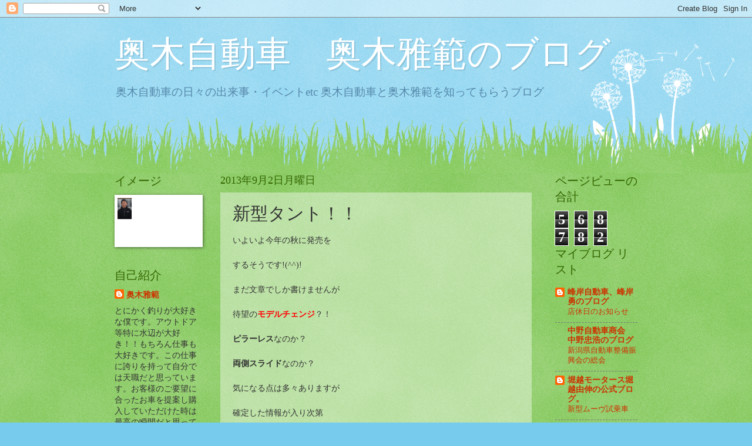

--- FILE ---
content_type: text/html; charset=UTF-8
request_url: http://blog.okugi.jp/2013/09/blog-post.html
body_size: 18286
content:
<!DOCTYPE html>
<html class='v2' dir='ltr' lang='ja'>
<head>
<link href='https://www.blogger.com/static/v1/widgets/335934321-css_bundle_v2.css' rel='stylesheet' type='text/css'/>
<meta content='width=1100' name='viewport'/>
<meta content='text/html; charset=UTF-8' http-equiv='Content-Type'/>
<meta content='blogger' name='generator'/>
<link href='http://blog.okugi.jp/favicon.ico' rel='icon' type='image/x-icon'/>
<link href='http://blog.okugi.jp/2013/09/blog-post.html' rel='canonical'/>
<link rel="alternate" type="application/atom+xml" title="奥木自動車&#12288;奥木雅範のブログ - Atom" href="http://blog.okugi.jp/feeds/posts/default" />
<link rel="alternate" type="application/rss+xml" title="奥木自動車&#12288;奥木雅範のブログ - RSS" href="http://blog.okugi.jp/feeds/posts/default?alt=rss" />
<link rel="service.post" type="application/atom+xml" title="奥木自動車&#12288;奥木雅範のブログ - Atom" href="https://www.blogger.com/feeds/5967071253094978445/posts/default" />

<link rel="alternate" type="application/atom+xml" title="奥木自動車&#12288;奥木雅範のブログ - Atom" href="http://blog.okugi.jp/feeds/3510435959375148932/comments/default" />
<!--Can't find substitution for tag [blog.ieCssRetrofitLinks]-->
<meta content='http://blog.okugi.jp/2013/09/blog-post.html' property='og:url'/>
<meta content='新型タント！！' property='og:title'/>
<meta content='いよいよ今年の秋に発売を   するそうです!(^^)!   まだ文章でしか書けませんが   待望の モデルチェンジ ？！   ピラーレス なのか？   両側スライド なのか？   気になる点は多々ありますが   確定した情報が入り次第   追って報告します!(^^)!  ' property='og:description'/>
<title>奥木自動車&#12288;奥木雅範のブログ: 新型タント&#65281;&#65281;</title>
<style id='page-skin-1' type='text/css'><!--
/*
-----------------------------------------------
Blogger Template Style
Name:     Watermark
Designer: Blogger
URL:      www.blogger.com
----------------------------------------------- */
/* Use this with templates/1ktemplate-*.html */
/* Content
----------------------------------------------- */
body {
font: normal normal 15px Georgia, Utopia, 'Palatino Linotype', Palatino, serif;
color: #333333;
background: #77ccee url(https://resources.blogblog.com/blogblog/data/1kt/watermark/body_background_flower.png) repeat scroll top left;
}
html body .content-outer {
min-width: 0;
max-width: 100%;
width: 100%;
}
.content-outer {
font-size: 92%;
}
a:link {
text-decoration:none;
color: #cc3300;
}
a:visited {
text-decoration:none;
color: #993322;
}
a:hover {
text-decoration:underline;
color: #ff3300;
}
.body-fauxcolumns .cap-top {
margin-top: 30px;
background: transparent none no-repeat scroll top left;
height: 0;
}
.content-inner {
padding: 0;
}
/* Header
----------------------------------------------- */
.header-inner .Header .titlewrapper,
.header-inner .Header .descriptionwrapper {
padding-left: 20px;
padding-right: 20px;
}
.Header h1 {
font: normal normal 60px Georgia, Utopia, 'Palatino Linotype', Palatino, serif;
color: #ffffff;
text-shadow: 2px 2px rgba(0, 0, 0, .1);
}
.Header h1 a {
color: #ffffff;
}
.Header .description {
font-size: 140%;
color: #5588aa;
}
/* Tabs
----------------------------------------------- */
.tabs-inner .section {
margin: 0 20px;
}
.tabs-inner .PageList, .tabs-inner .LinkList, .tabs-inner .Labels {
margin-left: -11px;
margin-right: -11px;
background-color: transparent;
border-top: 0 solid #ffffff;
border-bottom: 0 solid #ffffff;
-moz-box-shadow: 0 0 0 rgba(0, 0, 0, .3);
-webkit-box-shadow: 0 0 0 rgba(0, 0, 0, .3);
-goog-ms-box-shadow: 0 0 0 rgba(0, 0, 0, .3);
box-shadow: 0 0 0 rgba(0, 0, 0, .3);
}
.tabs-inner .PageList .widget-content,
.tabs-inner .LinkList .widget-content,
.tabs-inner .Labels .widget-content {
margin: -3px -11px;
background: transparent none  no-repeat scroll right;
}
.tabs-inner .widget ul {
padding: 2px 25px;
max-height: 34px;
background: transparent none no-repeat scroll left;
}
.tabs-inner .widget li {
border: none;
}
.tabs-inner .widget li a {
display: inline-block;
padding: .25em 1em;
font: normal normal 20px Georgia, Utopia, 'Palatino Linotype', Palatino, serif;
color: #cc3300;
border-right: 1px solid #77ccee;
}
.tabs-inner .widget li:first-child a {
border-left: 1px solid #77ccee;
}
.tabs-inner .widget li.selected a, .tabs-inner .widget li a:hover {
color: #000000;
}
/* Headings
----------------------------------------------- */
h2 {
font: normal normal 20px Georgia, Utopia, 'Palatino Linotype', Palatino, serif;
color: #336600;
margin: 0 0 .5em;
}
h2.date-header {
font: normal normal 18px Georgia, Utopia, 'Palatino Linotype', Palatino, serif;
color: #336600;
}
/* Main
----------------------------------------------- */
.main-inner .column-center-inner,
.main-inner .column-left-inner,
.main-inner .column-right-inner {
padding: 0 5px;
}
.main-outer {
margin-top: 100px;
background: #66bb33 url(https://resources.blogblog.com/blogblog/data/1kt/watermark/body_background_flower.png) repeat scroll top center;
}
.main-inner {
padding-top: 0;
}
.main-cap-top {
position: relative;
}
.main-cap-top .cap-right {
position: absolute;
height: 100px;
width: 100%;
bottom: 0;
background: transparent url(https://resources.blogblog.com/blogblog/data/1kt/watermark/main_cap_flower.png) repeat-x scroll bottom center;
}
.main-cap-top .cap-left {
position: absolute;
height: 245px;
width: 280px;
right: 0;
bottom: 0;
background: transparent url(https://resources.blogblog.com/blogblog/data/1kt/watermark/main_overlay_flower.png) no-repeat scroll bottom left;
}
/* Posts
----------------------------------------------- */
.post-outer {
padding: 15px 20px;
margin: 0 0 25px;
background: transparent url(https://resources.blogblog.com/blogblog/data/1kt/watermark/post_background_birds.png) repeat scroll top left;
_background-image: none;
border: dotted 1px transparent;
-moz-box-shadow: 0 0 0 rgba(0, 0, 0, .1);
-webkit-box-shadow: 0 0 0 rgba(0, 0, 0, .1);
-goog-ms-box-shadow: 0 0 0 rgba(0, 0, 0, .1);
box-shadow: 0 0 0 rgba(0, 0, 0, .1);
}
h3.post-title {
font: normal normal 30px Georgia, Utopia, 'Palatino Linotype', Palatino, serif;
margin: 0;
}
.comments h4 {
font: normal normal 30px Georgia, Utopia, 'Palatino Linotype', Palatino, serif;
margin: 1em 0 0;
}
.post-body {
font-size: 105%;
line-height: 1.5;
position: relative;
}
.post-header {
margin: 0 0 1em;
color: #997755;
}
.post-footer {
margin: 10px 0 0;
padding: 10px 0 0;
color: #997755;
border-top: dashed 1px #777777;
}
#blog-pager {
font-size: 140%
}
#comments .comment-author {
padding-top: 1.5em;
border-top: dashed 1px #777777;
background-position: 0 1.5em;
}
#comments .comment-author:first-child {
padding-top: 0;
border-top: none;
}
.avatar-image-container {
margin: .2em 0 0;
}
/* Comments
----------------------------------------------- */
.comments .comments-content .icon.blog-author {
background-repeat: no-repeat;
background-image: url([data-uri]);
}
.comments .comments-content .loadmore a {
border-top: 1px solid #777777;
border-bottom: 1px solid #777777;
}
.comments .continue {
border-top: 2px solid #777777;
}
/* Widgets
----------------------------------------------- */
.widget ul, .widget #ArchiveList ul.flat {
padding: 0;
list-style: none;
}
.widget ul li, .widget #ArchiveList ul.flat li {
padding: .35em 0;
text-indent: 0;
border-top: dashed 1px #777777;
}
.widget ul li:first-child, .widget #ArchiveList ul.flat li:first-child {
border-top: none;
}
.widget .post-body ul {
list-style: disc;
}
.widget .post-body ul li {
border: none;
}
.widget .zippy {
color: #777777;
}
.post-body img, .post-body .tr-caption-container, .Profile img, .Image img,
.BlogList .item-thumbnail img {
padding: 5px;
background: #fff;
-moz-box-shadow: 1px 1px 5px rgba(0, 0, 0, .5);
-webkit-box-shadow: 1px 1px 5px rgba(0, 0, 0, .5);
-goog-ms-box-shadow: 1px 1px 5px rgba(0, 0, 0, .5);
box-shadow: 1px 1px 5px rgba(0, 0, 0, .5);
}
.post-body img, .post-body .tr-caption-container {
padding: 8px;
}
.post-body .tr-caption-container {
color: #333333;
}
.post-body .tr-caption-container img {
padding: 0;
background: transparent;
border: none;
-moz-box-shadow: 0 0 0 rgba(0, 0, 0, .1);
-webkit-box-shadow: 0 0 0 rgba(0, 0, 0, .1);
-goog-ms-box-shadow: 0 0 0 rgba(0, 0, 0, .1);
box-shadow: 0 0 0 rgba(0, 0, 0, .1);
}
/* Footer
----------------------------------------------- */
.footer-outer {
color:#ffffff;
background: #331100 url(https://resources.blogblog.com/blogblog/data/1kt/watermark/body_background_navigator.png) repeat scroll top left;
}
.footer-outer a {
color: #ffdd99;
}
.footer-outer a:visited {
color: #eecc77;
}
.footer-outer a:hover {
color: #ffffcc;
}
.footer-outer .widget h2 {
color: #ffffff;
}
/* Mobile
----------------------------------------------- */
body.mobile  {
background-size: 100% auto;
}
.mobile .body-fauxcolumn-outer {
background: transparent none repeat scroll top left;
}
html .mobile .mobile-date-outer {
border-bottom: none;
background: transparent url(https://resources.blogblog.com/blogblog/data/1kt/watermark/post_background_birds.png) repeat scroll top left;
_background-image: none;
margin-bottom: 10px;
}
.mobile .main-inner .date-outer {
padding: 0;
}
.mobile .main-inner .date-header {
margin: 10px;
}
.mobile .main-cap-top {
z-index: -1;
}
.mobile .content-outer {
font-size: 100%;
}
.mobile .post-outer {
padding: 10px;
}
.mobile .main-cap-top .cap-left {
background: transparent none no-repeat scroll bottom left;
}
.mobile .body-fauxcolumns .cap-top {
margin: 0;
}
.mobile-link-button {
background: transparent url(https://resources.blogblog.com/blogblog/data/1kt/watermark/post_background_birds.png) repeat scroll top left;
}
.mobile-link-button a:link, .mobile-link-button a:visited {
color: #cc3300;
}
.mobile-index-date .date-header {
color: #336600;
}
.mobile-index-contents {
color: #333333;
}
.mobile .tabs-inner .section {
margin: 0;
}
.mobile .tabs-inner .PageList {
margin-left: 0;
margin-right: 0;
}
.mobile .tabs-inner .PageList .widget-content {
margin: 0;
color: #000000;
background: transparent url(https://resources.blogblog.com/blogblog/data/1kt/watermark/post_background_birds.png) repeat scroll top left;
}
.mobile .tabs-inner .PageList .widget-content .pagelist-arrow {
border-left: 1px solid #77ccee;
}

--></style>
<style id='template-skin-1' type='text/css'><!--
body {
min-width: 930px;
}
.content-outer, .content-fauxcolumn-outer, .region-inner {
min-width: 930px;
max-width: 930px;
_width: 930px;
}
.main-inner .columns {
padding-left: 180px;
padding-right: 180px;
}
.main-inner .fauxcolumn-center-outer {
left: 180px;
right: 180px;
/* IE6 does not respect left and right together */
_width: expression(this.parentNode.offsetWidth -
parseInt("180px") -
parseInt("180px") + 'px');
}
.main-inner .fauxcolumn-left-outer {
width: 180px;
}
.main-inner .fauxcolumn-right-outer {
width: 180px;
}
.main-inner .column-left-outer {
width: 180px;
right: 100%;
margin-left: -180px;
}
.main-inner .column-right-outer {
width: 180px;
margin-right: -180px;
}
#layout {
min-width: 0;
}
#layout .content-outer {
min-width: 0;
width: 800px;
}
#layout .region-inner {
min-width: 0;
width: auto;
}
body#layout div.add_widget {
padding: 8px;
}
body#layout div.add_widget a {
margin-left: 32px;
}
--></style>
<link href='https://www.blogger.com/dyn-css/authorization.css?targetBlogID=5967071253094978445&amp;zx=c12934e4-3910-4f6c-b16d-bb1b6f9217be' media='none' onload='if(media!=&#39;all&#39;)media=&#39;all&#39;' rel='stylesheet'/><noscript><link href='https://www.blogger.com/dyn-css/authorization.css?targetBlogID=5967071253094978445&amp;zx=c12934e4-3910-4f6c-b16d-bb1b6f9217be' rel='stylesheet'/></noscript>
<meta name='google-adsense-platform-account' content='ca-host-pub-1556223355139109'/>
<meta name='google-adsense-platform-domain' content='blogspot.com'/>

</head>
<body class='loading variant-flower'>
<div class='navbar section' id='navbar' name='Navbar'><div class='widget Navbar' data-version='1' id='Navbar1'><script type="text/javascript">
    function setAttributeOnload(object, attribute, val) {
      if(window.addEventListener) {
        window.addEventListener('load',
          function(){ object[attribute] = val; }, false);
      } else {
        window.attachEvent('onload', function(){ object[attribute] = val; });
      }
    }
  </script>
<div id="navbar-iframe-container"></div>
<script type="text/javascript" src="https://apis.google.com/js/platform.js"></script>
<script type="text/javascript">
      gapi.load("gapi.iframes:gapi.iframes.style.bubble", function() {
        if (gapi.iframes && gapi.iframes.getContext) {
          gapi.iframes.getContext().openChild({
              url: 'https://www.blogger.com/navbar/5967071253094978445?po\x3d3510435959375148932\x26origin\x3dhttp://blog.okugi.jp',
              where: document.getElementById("navbar-iframe-container"),
              id: "navbar-iframe"
          });
        }
      });
    </script><script type="text/javascript">
(function() {
var script = document.createElement('script');
script.type = 'text/javascript';
script.src = '//pagead2.googlesyndication.com/pagead/js/google_top_exp.js';
var head = document.getElementsByTagName('head')[0];
if (head) {
head.appendChild(script);
}})();
</script>
</div></div>
<div class='body-fauxcolumns'>
<div class='fauxcolumn-outer body-fauxcolumn-outer'>
<div class='cap-top'>
<div class='cap-left'></div>
<div class='cap-right'></div>
</div>
<div class='fauxborder-left'>
<div class='fauxborder-right'></div>
<div class='fauxcolumn-inner'>
</div>
</div>
<div class='cap-bottom'>
<div class='cap-left'></div>
<div class='cap-right'></div>
</div>
</div>
</div>
<div class='content'>
<div class='content-fauxcolumns'>
<div class='fauxcolumn-outer content-fauxcolumn-outer'>
<div class='cap-top'>
<div class='cap-left'></div>
<div class='cap-right'></div>
</div>
<div class='fauxborder-left'>
<div class='fauxborder-right'></div>
<div class='fauxcolumn-inner'>
</div>
</div>
<div class='cap-bottom'>
<div class='cap-left'></div>
<div class='cap-right'></div>
</div>
</div>
</div>
<div class='content-outer'>
<div class='content-cap-top cap-top'>
<div class='cap-left'></div>
<div class='cap-right'></div>
</div>
<div class='fauxborder-left content-fauxborder-left'>
<div class='fauxborder-right content-fauxborder-right'></div>
<div class='content-inner'>
<header>
<div class='header-outer'>
<div class='header-cap-top cap-top'>
<div class='cap-left'></div>
<div class='cap-right'></div>
</div>
<div class='fauxborder-left header-fauxborder-left'>
<div class='fauxborder-right header-fauxborder-right'></div>
<div class='region-inner header-inner'>
<div class='header section' id='header' name='ヘッダー'><div class='widget Header' data-version='1' id='Header1'>
<div id='header-inner'>
<div class='titlewrapper'>
<h1 class='title'>
<a href='http://blog.okugi.jp/'>
奥木自動車&#12288;奥木雅範のブログ
</a>
</h1>
</div>
<div class='descriptionwrapper'>
<p class='description'><span>奥木自動車の日々の出来事&#12539;イベントetc 奥木自動車と奥木雅範を知ってもらうブログ</span></p>
</div>
</div>
</div></div>
</div>
</div>
<div class='header-cap-bottom cap-bottom'>
<div class='cap-left'></div>
<div class='cap-right'></div>
</div>
</div>
</header>
<div class='tabs-outer'>
<div class='tabs-cap-top cap-top'>
<div class='cap-left'></div>
<div class='cap-right'></div>
</div>
<div class='fauxborder-left tabs-fauxborder-left'>
<div class='fauxborder-right tabs-fauxborder-right'></div>
<div class='region-inner tabs-inner'>
<div class='tabs no-items section' id='crosscol' name='Cross-Column'></div>
<div class='tabs no-items section' id='crosscol-overflow' name='Cross-Column 2'></div>
</div>
</div>
<div class='tabs-cap-bottom cap-bottom'>
<div class='cap-left'></div>
<div class='cap-right'></div>
</div>
</div>
<div class='main-outer'>
<div class='main-cap-top cap-top'>
<div class='cap-left'></div>
<div class='cap-right'></div>
</div>
<div class='fauxborder-left main-fauxborder-left'>
<div class='fauxborder-right main-fauxborder-right'></div>
<div class='region-inner main-inner'>
<div class='columns fauxcolumns'>
<div class='fauxcolumn-outer fauxcolumn-center-outer'>
<div class='cap-top'>
<div class='cap-left'></div>
<div class='cap-right'></div>
</div>
<div class='fauxborder-left'>
<div class='fauxborder-right'></div>
<div class='fauxcolumn-inner'>
</div>
</div>
<div class='cap-bottom'>
<div class='cap-left'></div>
<div class='cap-right'></div>
</div>
</div>
<div class='fauxcolumn-outer fauxcolumn-left-outer'>
<div class='cap-top'>
<div class='cap-left'></div>
<div class='cap-right'></div>
</div>
<div class='fauxborder-left'>
<div class='fauxborder-right'></div>
<div class='fauxcolumn-inner'>
</div>
</div>
<div class='cap-bottom'>
<div class='cap-left'></div>
<div class='cap-right'></div>
</div>
</div>
<div class='fauxcolumn-outer fauxcolumn-right-outer'>
<div class='cap-top'>
<div class='cap-left'></div>
<div class='cap-right'></div>
</div>
<div class='fauxborder-left'>
<div class='fauxborder-right'></div>
<div class='fauxcolumn-inner'>
</div>
</div>
<div class='cap-bottom'>
<div class='cap-left'></div>
<div class='cap-right'></div>
</div>
</div>
<!-- corrects IE6 width calculation -->
<div class='columns-inner'>
<div class='column-center-outer'>
<div class='column-center-inner'>
<div class='main section' id='main' name='メイン'><div class='widget Blog' data-version='1' id='Blog1'>
<div class='blog-posts hfeed'>

          <div class="date-outer">
        
<h2 class='date-header'><span>2013年9月2日月曜日</span></h2>

          <div class="date-posts">
        
<div class='post-outer'>
<div class='post hentry uncustomized-post-template' itemprop='blogPost' itemscope='itemscope' itemtype='http://schema.org/BlogPosting'>
<meta content='5967071253094978445' itemprop='blogId'/>
<meta content='3510435959375148932' itemprop='postId'/>
<a name='3510435959375148932'></a>
<h3 class='post-title entry-title' itemprop='name'>
新型タント&#65281;&#65281;
</h3>
<div class='post-header'>
<div class='post-header-line-1'></div>
</div>
<div class='post-body entry-content' id='post-body-3510435959375148932' itemprop='description articleBody'>
いよいよ今年の秋に発売を<br />
<br />
するそうです!(^^)!<br />
<br />
まだ文章でしか書けませんが<br />
<br />
待望の<strong><span style="color: red;">モデルチェンジ</span></strong>&#65311;&#65281;<br />
<br />
<strong>ピラーレス</strong>なのか&#65311;<br />
<br />
<strong>両側スライド</strong>なのか&#65311;<br />
<br />
気になる点は多々ありますが<br />
<br />
確定した情報が入り次第<br />
<br />
追って報告します!(^^)!<br />
<br />
<div style='clear: both;'></div>
</div>
<div class='post-footer'>
<div class='post-footer-line post-footer-line-1'>
<span class='post-author vcard'>
By
<span class='fn' itemprop='author' itemscope='itemscope' itemtype='http://schema.org/Person'>
<span itemprop='name'>奥木雅範</span>
</span>
</span>
<span class='post-timestamp'>
時刻:
<meta content='http://blog.okugi.jp/2013/09/blog-post.html' itemprop='url'/>
<a class='timestamp-link' href='http://blog.okugi.jp/2013/09/blog-post.html' rel='bookmark' title='permanent link'><abbr class='published' itemprop='datePublished' title='2013-09-02T09:00:00+09:00'>9月 02, 2013</abbr></a>
</span>
<span class='post-comment-link'>
</span>
<span class='post-icons'>
<span class='item-control blog-admin pid-1023793810'>
<a href='https://www.blogger.com/post-edit.g?blogID=5967071253094978445&postID=3510435959375148932&from=pencil' title='投稿を編集'>
<img alt='' class='icon-action' height='18' src='https://resources.blogblog.com/img/icon18_edit_allbkg.gif' width='18'/>
</a>
</span>
</span>
<div class='post-share-buttons goog-inline-block'>
<a class='goog-inline-block share-button sb-email' href='https://www.blogger.com/share-post.g?blogID=5967071253094978445&postID=3510435959375148932&target=email' target='_blank' title='メールで送信'><span class='share-button-link-text'>メールで送信</span></a><a class='goog-inline-block share-button sb-blog' href='https://www.blogger.com/share-post.g?blogID=5967071253094978445&postID=3510435959375148932&target=blog' onclick='window.open(this.href, "_blank", "height=270,width=475"); return false;' target='_blank' title='BlogThis!'><span class='share-button-link-text'>BlogThis!</span></a><a class='goog-inline-block share-button sb-twitter' href='https://www.blogger.com/share-post.g?blogID=5967071253094978445&postID=3510435959375148932&target=twitter' target='_blank' title='X で共有'><span class='share-button-link-text'>X で共有</span></a><a class='goog-inline-block share-button sb-facebook' href='https://www.blogger.com/share-post.g?blogID=5967071253094978445&postID=3510435959375148932&target=facebook' onclick='window.open(this.href, "_blank", "height=430,width=640"); return false;' target='_blank' title='Facebook で共有する'><span class='share-button-link-text'>Facebook で共有する</span></a><a class='goog-inline-block share-button sb-pinterest' href='https://www.blogger.com/share-post.g?blogID=5967071253094978445&postID=3510435959375148932&target=pinterest' target='_blank' title='Pinterest に共有'><span class='share-button-link-text'>Pinterest に共有</span></a>
</div>
</div>
<div class='post-footer-line post-footer-line-2'>
<span class='post-labels'>
ラベル:
<a href='http://blog.okugi.jp/search/label/%E5%A5%A5%E6%9C%A8%E8%87%AA%E5%8B%95%E8%BB%8A' rel='tag'>奥木自動車</a>
</span>
</div>
<div class='post-footer-line post-footer-line-3'>
<span class='post-location'>
</span>
</div>
</div>
</div>
<div class='comments' id='comments'>
<a name='comments'></a>
<h4>0 件のコメント:</h4>
<div id='Blog1_comments-block-wrapper'>
<dl class='avatar-comment-indent' id='comments-block'>
</dl>
</div>
<p class='comment-footer'>
<div class='comment-form'>
<a name='comment-form'></a>
<h4 id='comment-post-message'>コメントを投稿</h4>
<p>
</p>
<a href='https://www.blogger.com/comment/frame/5967071253094978445?po=3510435959375148932&hl=ja&saa=85391&origin=http://blog.okugi.jp' id='comment-editor-src'></a>
<iframe allowtransparency='true' class='blogger-iframe-colorize blogger-comment-from-post' frameborder='0' height='410px' id='comment-editor' name='comment-editor' src='' width='100%'></iframe>
<script src='https://www.blogger.com/static/v1/jsbin/2830521187-comment_from_post_iframe.js' type='text/javascript'></script>
<script type='text/javascript'>
      BLOG_CMT_createIframe('https://www.blogger.com/rpc_relay.html');
    </script>
</div>
</p>
</div>
</div>

        </div></div>
      
</div>
<div class='blog-pager' id='blog-pager'>
<span id='blog-pager-newer-link'>
<a class='blog-pager-newer-link' href='http://blog.okugi.jp/2013/09/blog-post_3.html' id='Blog1_blog-pager-newer-link' title='次の投稿'>次の投稿</a>
</span>
<span id='blog-pager-older-link'>
<a class='blog-pager-older-link' href='http://blog.okugi.jp/2013/09/blog-post_1.html' id='Blog1_blog-pager-older-link' title='前の投稿'>前の投稿</a>
</span>
<a class='home-link' href='http://blog.okugi.jp/'>ホーム</a>
</div>
<div class='clear'></div>
<div class='post-feeds'>
<div class='feed-links'>
登録:
<a class='feed-link' href='http://blog.okugi.jp/feeds/3510435959375148932/comments/default' target='_blank' type='application/atom+xml'>コメントの投稿 (Atom)</a>
</div>
</div>
</div></div>
</div>
</div>
<div class='column-left-outer'>
<div class='column-left-inner'>
<aside>
<div class='sidebar section' id='sidebar-left-1'><div class='widget Image' data-version='1' id='Image1'>
<h2>イメージ</h2>
<div class='widget-content'>
<img alt='イメージ' height='96' id='Image1_img' src='https://blogger.googleusercontent.com/img/b/R29vZ2xl/AVvXsEhrFdCl0tGGE6ftBBTqWqcq2LPXAF_-s3gLW9keYDftaDFxCOheSescz1ovMs-aSw4DYO7xsKSXZBIst3kxa35_X6yY4euFCTlo9b7RZkmibsdbHbrS-4P_is0WpTP4Z6Ql2-_1JuPm2Zg/s170/%25E7%2584%25A1%25E9%25A1%258C_1%257E1.PNG' width='170'/>
<br/>
</div>
<div class='clear'></div>
</div><div class='widget Profile' data-version='1' id='Profile1'>
<h2>自己紹介</h2>
<div class='widget-content'>
<dl class='profile-datablock'>
<dt class='profile-data'>
<a class='profile-name-link g-profile' href='https://www.blogger.com/profile/03867427400852598036' rel='author' style='background-image: url(//www.blogger.com/img/logo-16.png);'>
奥木雅範
</a>
</dt>
<dd class='profile-textblock'>とにかく釣りが大好きな僕です&#12290;アウトドア等特に水辺が大好き&#65281;&#65281;もちろん仕事も大好きです&#12290;この仕事に誇りを持って自分では天職だと思っています&#12290;お客様のご要望に合ったお車を提案し購入していただけた時は最高の瞬間だと思っております&#12290;いつでもお茶を飲みにだけでも人の集まる会社を目指しておりますので近くを通ったさいはお気軽に寄って下さい&#12290;ぜひブログの雅範指名&#65288;無料&#65289;でお願いします&#65288;笑&#65289;&#12290;</dd>
</dl>
<a class='profile-link' href='https://www.blogger.com/profile/03867427400852598036' rel='author'>詳細プロフィールを表示</a>
<div class='clear'></div>
</div>
</div><div class='widget BlogSearch' data-version='1' id='BlogSearch1'>
<h2 class='title'>このブログを検索</h2>
<div class='widget-content'>
<div id='BlogSearch1_form'>
<form action='http://blog.okugi.jp/search' class='gsc-search-box' target='_top'>
<table cellpadding='0' cellspacing='0' class='gsc-search-box'>
<tbody>
<tr>
<td class='gsc-input'>
<input autocomplete='off' class='gsc-input' name='q' size='10' title='search' type='text' value=''/>
</td>
<td class='gsc-search-button'>
<input class='gsc-search-button' title='search' type='submit' value='検索'/>
</td>
</tr>
</tbody>
</table>
</form>
</div>
</div>
<div class='clear'></div>
</div><div class='widget Label' data-version='1' id='Label1'>
<h2>ラベル</h2>
<div class='widget-content list-label-widget-content'>
<ul>
<li>
<a dir='ltr' href='http://blog.okugi.jp/search/label/%E5%A5%A5%E6%9C%A8%E8%87%AA%E5%8B%95%E8%BB%8A'>奥木自動車</a>
<span dir='ltr'>(1528)</span>
</li>
<li>
<a dir='ltr' href='http://blog.okugi.jp/search/label/%E3%83%97%E3%83%A9%E3%82%A4%E3%83%99%E3%83%BC%E3%83%88'>プライベート</a>
<span dir='ltr'>(737)</span>
</li>
<li>
<a dir='ltr' href='http://blog.okugi.jp/search/label/%E3%82%A4%E3%83%99%E3%83%B3%E3%83%88'>イベント</a>
<span dir='ltr'>(117)</span>
</li>
<li>
<a dir='ltr' href='http://blog.okugi.jp/search/label/%E3%82%A2%E3%82%A6%E3%83%88%E3%83%89%E3%82%A2'>アウトドア</a>
<span dir='ltr'>(47)</span>
</li>
<li>
<a dir='ltr' href='http://blog.okugi.jp/search/label/%E3%83%A9%E3%83%BC%E3%83%A1%E3%83%B3'>ラーメン</a>
<span dir='ltr'>(47)</span>
</li>
<li>
<a dir='ltr' href='http://blog.okugi.jp/search/label/%E9%87%8E%E7%90%83'>野球</a>
<span dir='ltr'>(25)</span>
</li>
<li>
<a dir='ltr' href='http://blog.okugi.jp/search/label/%E9%87%A3%E3%82%8A'>釣り</a>
<span dir='ltr'>(25)</span>
</li>
<li>
<a dir='ltr' href='http://blog.okugi.jp/search/label/%E3%82%A2%E3%82%AF%E3%82%BB%E3%82%B9'>アクセス</a>
<span dir='ltr'>(22)</span>
</li>
<li>
<a dir='ltr' href='http://blog.okugi.jp/search/label/%E6%B6%88%E9%98%B2%E5%9B%A3'>消防団</a>
<span dir='ltr'>(22)</span>
</li>
<li>
<a dir='ltr' href='http://blog.okugi.jp/search/label/%E6%96%B0%E5%9E%8B%E8%BB%8A'>新型車</a>
<span dir='ltr'>(20)</span>
</li>
<li>
<a dir='ltr' href='http://blog.okugi.jp/search/label/%E3%82%B4%E3%83%AB%E3%83%95'>ゴルフ</a>
<span dir='ltr'>(18)</span>
</li>
<li>
<a dir='ltr' href='http://blog.okugi.jp/search/label/%E4%BF%9D%E9%99%BA%E8%B1%86%E7%9F%A5%E8%AD%98'>保険豆知識</a>
<span dir='ltr'>(18)</span>
</li>
<li>
<a dir='ltr' href='http://blog.okugi.jp/search/label/%E5%B1%95%E7%A4%BA%E5%A0%B4'>展示場</a>
<span dir='ltr'>(16)</span>
</li>
<li>
<a dir='ltr' href='http://blog.okugi.jp/search/label/%E3%82%A2%E3%83%BC%E3%83%88%E3%82%B9%E3%83%9E%E3%82%A4%E3%83%AB%E3%82%B0%E3%83%AB%E3%83%BC%E3%83%97'>アートスマイルグループ</a>
<span dir='ltr'>(15)</span>
</li>
<li>
<a dir='ltr' href='http://blog.okugi.jp/search/label/%E5%AD%90%E4%BE%9B'>子供</a>
<span dir='ltr'>(13)</span>
</li>
<li>
<a dir='ltr' href='http://blog.okugi.jp/search/label/%E8%A9%A6%E4%B9%97%E8%BB%8A'>試乗車</a>
<span dir='ltr'>(13)</span>
</li>
<li>
<a dir='ltr' href='http://blog.okugi.jp/search/label/%E3%82%B9%E3%82%BF%E3%83%83%E3%83%88%E3%83%AC%E3%82%B9%E3%82%BF%E3%82%A4%E3%83%A4'>スタットレスタイヤ</a>
<span dir='ltr'>(12)</span>
</li>
<li>
<a dir='ltr' href='http://blog.okugi.jp/search/label/%E3%82%B9%E3%82%BF%E3%83%83%E3%83%95%E7%B4%B9%E4%BB%8B'>スタッフ紹介</a>
<span dir='ltr'>(9)</span>
</li>
<li>
<a dir='ltr' href='http://blog.okugi.jp/search/label/%E8%87%AA%E5%8B%95%E8%BB%8A%E4%BF%9D%E9%99%BA'>自動車保険</a>
<span dir='ltr'>(8)</span>
</li>
<li>
<a dir='ltr' href='http://blog.okugi.jp/search/label/%E5%A4%A7%E9%9B%AA'>大雪</a>
<span dir='ltr'>(7)</span>
</li>
<li>
<a dir='ltr' href='http://blog.okugi.jp/search/label/%E6%9D%BE%E5%B3%B6'>松島</a>
<span dir='ltr'>(6)</span>
</li>
<li>
<a dir='ltr' href='http://blog.okugi.jp/search/label/%E5%87%BA%E4%BC%9A%E3%81%84'>出会い</a>
<span dir='ltr'>(5)</span>
</li>
<li>
<a dir='ltr' href='http://blog.okugi.jp/search/label/%E3%83%8F%E3%83%AD%E3%82%A6%E3%82%A3%E3%83%B3%E3%82%AB%E3%83%BC'>ハロウィンカー</a>
<span dir='ltr'>(3)</span>
</li>
<li>
<a dir='ltr' href='http://blog.okugi.jp/search/label/%E5%8F%B0%E9%A2%A8'>台風</a>
<span dir='ltr'>(3)</span>
</li>
<li>
<a dir='ltr' href='http://blog.okugi.jp/search/label/%E7%A6%8F%E7%A5%89%E8%BB%8A%E8%BC%8C'>福祉車輌</a>
<span dir='ltr'>(3)</span>
</li>
<li>
<a dir='ltr' href='http://blog.okugi.jp/search/label/%E8%8A%B1%E7%81%AB'>花火</a>
<span dir='ltr'>(3)</span>
</li>
<li>
<a dir='ltr' href='http://blog.okugi.jp/search/label/%E3%82%AF%E3%83%AC%E3%83%BC%E3%83%A0'>クレーム</a>
<span dir='ltr'>(2)</span>
</li>
<li>
<a dir='ltr' href='http://blog.okugi.jp/search/label/%E3%83%9C%E3%83%A9%E3%83%B3%E3%83%86%E3%82%A3%E3%82%A2'>ボランティア</a>
<span dir='ltr'>(2)</span>
</li>
<li>
<a dir='ltr' href='http://blog.okugi.jp/search/label/FM%E7%BE%A4%E9%A6%AC'>FM群馬</a>
<span dir='ltr'>(1)</span>
</li>
<li>
<a dir='ltr' href='http://blog.okugi.jp/search/label/%E3%82%BF%E3%82%A4%E3%83%A4'>タイヤ</a>
<span dir='ltr'>(1)</span>
</li>
<li>
<a dir='ltr' href='http://blog.okugi.jp/search/label/%E3%83%96%E3%83%AD%E3%82%B0%E3%82%B9%E3%82%BF%E3%83%BC%E3%83%88'>ブログスタート</a>
<span dir='ltr'>(1)</span>
</li>
<li>
<a dir='ltr' href='http://blog.okugi.jp/search/label/%E4%B8%80%E5%91%A8%E5%B9%B4'>一周年</a>
<span dir='ltr'>(1)</span>
</li>
<li>
<a dir='ltr' href='http://blog.okugi.jp/search/label/%E5%81%A5%E5%BA%B7%E8%A8%BA%E6%96%AD'>健康診断</a>
<span dir='ltr'>(1)</span>
</li>
<li>
<a dir='ltr' href='http://blog.okugi.jp/search/label/%E8%AD%A6%E5%AF%9F'>警察</a>
<span dir='ltr'>(1)</span>
</li>
</ul>
<div class='clear'></div>
</div>
</div><div class='widget Image' data-version='1' id='Image2'>
<div class='widget-content'>
<a href='http://www.okugi.jp'>
<img alt='' height='30' id='Image2_img' src='http://www.okugi.jp/Logo.gif' width='28'/>
</a>
<br/>
</div>
<div class='clear'></div>
</div><div class='widget BlogArchive' data-version='1' id='BlogArchive1'>
<h2>ブログ アーカイブ</h2>
<div class='widget-content'>
<div id='ArchiveList'>
<div id='BlogArchive1_ArchiveList'>
<ul class='hierarchy'>
<li class='archivedate collapsed'>
<a class='toggle' href='javascript:void(0)'>
<span class='zippy'>

        &#9658;&#160;
      
</span>
</a>
<a class='post-count-link' href='http://blog.okugi.jp/2019/'>
2019
</a>
<span class='post-count' dir='ltr'>(122)</span>
<ul class='hierarchy'>
<li class='archivedate collapsed'>
<a class='toggle' href='javascript:void(0)'>
<span class='zippy'>

        &#9658;&#160;
      
</span>
</a>
<a class='post-count-link' href='http://blog.okugi.jp/2019/07/'>
7月
</a>
<span class='post-count' dir='ltr'>(13)</span>
</li>
</ul>
<ul class='hierarchy'>
<li class='archivedate collapsed'>
<a class='toggle' href='javascript:void(0)'>
<span class='zippy'>

        &#9658;&#160;
      
</span>
</a>
<a class='post-count-link' href='http://blog.okugi.jp/2019/06/'>
6月
</a>
<span class='post-count' dir='ltr'>(18)</span>
</li>
</ul>
<ul class='hierarchy'>
<li class='archivedate collapsed'>
<a class='toggle' href='javascript:void(0)'>
<span class='zippy'>

        &#9658;&#160;
      
</span>
</a>
<a class='post-count-link' href='http://blog.okugi.jp/2019/05/'>
5月
</a>
<span class='post-count' dir='ltr'>(20)</span>
</li>
</ul>
<ul class='hierarchy'>
<li class='archivedate collapsed'>
<a class='toggle' href='javascript:void(0)'>
<span class='zippy'>

        &#9658;&#160;
      
</span>
</a>
<a class='post-count-link' href='http://blog.okugi.jp/2019/04/'>
4月
</a>
<span class='post-count' dir='ltr'>(20)</span>
</li>
</ul>
<ul class='hierarchy'>
<li class='archivedate collapsed'>
<a class='toggle' href='javascript:void(0)'>
<span class='zippy'>

        &#9658;&#160;
      
</span>
</a>
<a class='post-count-link' href='http://blog.okugi.jp/2019/03/'>
3月
</a>
<span class='post-count' dir='ltr'>(20)</span>
</li>
</ul>
<ul class='hierarchy'>
<li class='archivedate collapsed'>
<a class='toggle' href='javascript:void(0)'>
<span class='zippy'>

        &#9658;&#160;
      
</span>
</a>
<a class='post-count-link' href='http://blog.okugi.jp/2019/02/'>
2月
</a>
<span class='post-count' dir='ltr'>(15)</span>
</li>
</ul>
<ul class='hierarchy'>
<li class='archivedate collapsed'>
<a class='toggle' href='javascript:void(0)'>
<span class='zippy'>

        &#9658;&#160;
      
</span>
</a>
<a class='post-count-link' href='http://blog.okugi.jp/2019/01/'>
1月
</a>
<span class='post-count' dir='ltr'>(16)</span>
</li>
</ul>
</li>
</ul>
<ul class='hierarchy'>
<li class='archivedate collapsed'>
<a class='toggle' href='javascript:void(0)'>
<span class='zippy'>

        &#9658;&#160;
      
</span>
</a>
<a class='post-count-link' href='http://blog.okugi.jp/2018/'>
2018
</a>
<span class='post-count' dir='ltr'>(218)</span>
<ul class='hierarchy'>
<li class='archivedate collapsed'>
<a class='toggle' href='javascript:void(0)'>
<span class='zippy'>

        &#9658;&#160;
      
</span>
</a>
<a class='post-count-link' href='http://blog.okugi.jp/2018/12/'>
12月
</a>
<span class='post-count' dir='ltr'>(16)</span>
</li>
</ul>
<ul class='hierarchy'>
<li class='archivedate collapsed'>
<a class='toggle' href='javascript:void(0)'>
<span class='zippy'>

        &#9658;&#160;
      
</span>
</a>
<a class='post-count-link' href='http://blog.okugi.jp/2018/11/'>
11月
</a>
<span class='post-count' dir='ltr'>(18)</span>
</li>
</ul>
<ul class='hierarchy'>
<li class='archivedate collapsed'>
<a class='toggle' href='javascript:void(0)'>
<span class='zippy'>

        &#9658;&#160;
      
</span>
</a>
<a class='post-count-link' href='http://blog.okugi.jp/2018/10/'>
10月
</a>
<span class='post-count' dir='ltr'>(16)</span>
</li>
</ul>
<ul class='hierarchy'>
<li class='archivedate collapsed'>
<a class='toggle' href='javascript:void(0)'>
<span class='zippy'>

        &#9658;&#160;
      
</span>
</a>
<a class='post-count-link' href='http://blog.okugi.jp/2018/09/'>
9月
</a>
<span class='post-count' dir='ltr'>(16)</span>
</li>
</ul>
<ul class='hierarchy'>
<li class='archivedate collapsed'>
<a class='toggle' href='javascript:void(0)'>
<span class='zippy'>

        &#9658;&#160;
      
</span>
</a>
<a class='post-count-link' href='http://blog.okugi.jp/2018/08/'>
8月
</a>
<span class='post-count' dir='ltr'>(15)</span>
</li>
</ul>
<ul class='hierarchy'>
<li class='archivedate collapsed'>
<a class='toggle' href='javascript:void(0)'>
<span class='zippy'>

        &#9658;&#160;
      
</span>
</a>
<a class='post-count-link' href='http://blog.okugi.jp/2018/07/'>
7月
</a>
<span class='post-count' dir='ltr'>(19)</span>
</li>
</ul>
<ul class='hierarchy'>
<li class='archivedate collapsed'>
<a class='toggle' href='javascript:void(0)'>
<span class='zippy'>

        &#9658;&#160;
      
</span>
</a>
<a class='post-count-link' href='http://blog.okugi.jp/2018/06/'>
6月
</a>
<span class='post-count' dir='ltr'>(20)</span>
</li>
</ul>
<ul class='hierarchy'>
<li class='archivedate collapsed'>
<a class='toggle' href='javascript:void(0)'>
<span class='zippy'>

        &#9658;&#160;
      
</span>
</a>
<a class='post-count-link' href='http://blog.okugi.jp/2018/05/'>
5月
</a>
<span class='post-count' dir='ltr'>(24)</span>
</li>
</ul>
<ul class='hierarchy'>
<li class='archivedate collapsed'>
<a class='toggle' href='javascript:void(0)'>
<span class='zippy'>

        &#9658;&#160;
      
</span>
</a>
<a class='post-count-link' href='http://blog.okugi.jp/2018/04/'>
4月
</a>
<span class='post-count' dir='ltr'>(16)</span>
</li>
</ul>
<ul class='hierarchy'>
<li class='archivedate collapsed'>
<a class='toggle' href='javascript:void(0)'>
<span class='zippy'>

        &#9658;&#160;
      
</span>
</a>
<a class='post-count-link' href='http://blog.okugi.jp/2018/03/'>
3月
</a>
<span class='post-count' dir='ltr'>(22)</span>
</li>
</ul>
<ul class='hierarchy'>
<li class='archivedate collapsed'>
<a class='toggle' href='javascript:void(0)'>
<span class='zippy'>

        &#9658;&#160;
      
</span>
</a>
<a class='post-count-link' href='http://blog.okugi.jp/2018/02/'>
2月
</a>
<span class='post-count' dir='ltr'>(18)</span>
</li>
</ul>
<ul class='hierarchy'>
<li class='archivedate collapsed'>
<a class='toggle' href='javascript:void(0)'>
<span class='zippy'>

        &#9658;&#160;
      
</span>
</a>
<a class='post-count-link' href='http://blog.okugi.jp/2018/01/'>
1月
</a>
<span class='post-count' dir='ltr'>(18)</span>
</li>
</ul>
</li>
</ul>
<ul class='hierarchy'>
<li class='archivedate collapsed'>
<a class='toggle' href='javascript:void(0)'>
<span class='zippy'>

        &#9658;&#160;
      
</span>
</a>
<a class='post-count-link' href='http://blog.okugi.jp/2017/'>
2017
</a>
<span class='post-count' dir='ltr'>(264)</span>
<ul class='hierarchy'>
<li class='archivedate collapsed'>
<a class='toggle' href='javascript:void(0)'>
<span class='zippy'>

        &#9658;&#160;
      
</span>
</a>
<a class='post-count-link' href='http://blog.okugi.jp/2017/12/'>
12月
</a>
<span class='post-count' dir='ltr'>(19)</span>
</li>
</ul>
<ul class='hierarchy'>
<li class='archivedate collapsed'>
<a class='toggle' href='javascript:void(0)'>
<span class='zippy'>

        &#9658;&#160;
      
</span>
</a>
<a class='post-count-link' href='http://blog.okugi.jp/2017/11/'>
11月
</a>
<span class='post-count' dir='ltr'>(20)</span>
</li>
</ul>
<ul class='hierarchy'>
<li class='archivedate collapsed'>
<a class='toggle' href='javascript:void(0)'>
<span class='zippy'>

        &#9658;&#160;
      
</span>
</a>
<a class='post-count-link' href='http://blog.okugi.jp/2017/10/'>
10月
</a>
<span class='post-count' dir='ltr'>(22)</span>
</li>
</ul>
<ul class='hierarchy'>
<li class='archivedate collapsed'>
<a class='toggle' href='javascript:void(0)'>
<span class='zippy'>

        &#9658;&#160;
      
</span>
</a>
<a class='post-count-link' href='http://blog.okugi.jp/2017/09/'>
9月
</a>
<span class='post-count' dir='ltr'>(21)</span>
</li>
</ul>
<ul class='hierarchy'>
<li class='archivedate collapsed'>
<a class='toggle' href='javascript:void(0)'>
<span class='zippy'>

        &#9658;&#160;
      
</span>
</a>
<a class='post-count-link' href='http://blog.okugi.jp/2017/08/'>
8月
</a>
<span class='post-count' dir='ltr'>(19)</span>
</li>
</ul>
<ul class='hierarchy'>
<li class='archivedate collapsed'>
<a class='toggle' href='javascript:void(0)'>
<span class='zippy'>

        &#9658;&#160;
      
</span>
</a>
<a class='post-count-link' href='http://blog.okugi.jp/2017/07/'>
7月
</a>
<span class='post-count' dir='ltr'>(21)</span>
</li>
</ul>
<ul class='hierarchy'>
<li class='archivedate collapsed'>
<a class='toggle' href='javascript:void(0)'>
<span class='zippy'>

        &#9658;&#160;
      
</span>
</a>
<a class='post-count-link' href='http://blog.okugi.jp/2017/06/'>
6月
</a>
<span class='post-count' dir='ltr'>(22)</span>
</li>
</ul>
<ul class='hierarchy'>
<li class='archivedate collapsed'>
<a class='toggle' href='javascript:void(0)'>
<span class='zippy'>

        &#9658;&#160;
      
</span>
</a>
<a class='post-count-link' href='http://blog.okugi.jp/2017/05/'>
5月
</a>
<span class='post-count' dir='ltr'>(23)</span>
</li>
</ul>
<ul class='hierarchy'>
<li class='archivedate collapsed'>
<a class='toggle' href='javascript:void(0)'>
<span class='zippy'>

        &#9658;&#160;
      
</span>
</a>
<a class='post-count-link' href='http://blog.okugi.jp/2017/04/'>
4月
</a>
<span class='post-count' dir='ltr'>(23)</span>
</li>
</ul>
<ul class='hierarchy'>
<li class='archivedate collapsed'>
<a class='toggle' href='javascript:void(0)'>
<span class='zippy'>

        &#9658;&#160;
      
</span>
</a>
<a class='post-count-link' href='http://blog.okugi.jp/2017/03/'>
3月
</a>
<span class='post-count' dir='ltr'>(26)</span>
</li>
</ul>
<ul class='hierarchy'>
<li class='archivedate collapsed'>
<a class='toggle' href='javascript:void(0)'>
<span class='zippy'>

        &#9658;&#160;
      
</span>
</a>
<a class='post-count-link' href='http://blog.okugi.jp/2017/02/'>
2月
</a>
<span class='post-count' dir='ltr'>(23)</span>
</li>
</ul>
<ul class='hierarchy'>
<li class='archivedate collapsed'>
<a class='toggle' href='javascript:void(0)'>
<span class='zippy'>

        &#9658;&#160;
      
</span>
</a>
<a class='post-count-link' href='http://blog.okugi.jp/2017/01/'>
1月
</a>
<span class='post-count' dir='ltr'>(25)</span>
</li>
</ul>
</li>
</ul>
<ul class='hierarchy'>
<li class='archivedate collapsed'>
<a class='toggle' href='javascript:void(0)'>
<span class='zippy'>

        &#9658;&#160;
      
</span>
</a>
<a class='post-count-link' href='http://blog.okugi.jp/2016/'>
2016
</a>
<span class='post-count' dir='ltr'>(349)</span>
<ul class='hierarchy'>
<li class='archivedate collapsed'>
<a class='toggle' href='javascript:void(0)'>
<span class='zippy'>

        &#9658;&#160;
      
</span>
</a>
<a class='post-count-link' href='http://blog.okugi.jp/2016/12/'>
12月
</a>
<span class='post-count' dir='ltr'>(27)</span>
</li>
</ul>
<ul class='hierarchy'>
<li class='archivedate collapsed'>
<a class='toggle' href='javascript:void(0)'>
<span class='zippy'>

        &#9658;&#160;
      
</span>
</a>
<a class='post-count-link' href='http://blog.okugi.jp/2016/11/'>
11月
</a>
<span class='post-count' dir='ltr'>(28)</span>
</li>
</ul>
<ul class='hierarchy'>
<li class='archivedate collapsed'>
<a class='toggle' href='javascript:void(0)'>
<span class='zippy'>

        &#9658;&#160;
      
</span>
</a>
<a class='post-count-link' href='http://blog.okugi.jp/2016/10/'>
10月
</a>
<span class='post-count' dir='ltr'>(28)</span>
</li>
</ul>
<ul class='hierarchy'>
<li class='archivedate collapsed'>
<a class='toggle' href='javascript:void(0)'>
<span class='zippy'>

        &#9658;&#160;
      
</span>
</a>
<a class='post-count-link' href='http://blog.okugi.jp/2016/09/'>
9月
</a>
<span class='post-count' dir='ltr'>(28)</span>
</li>
</ul>
<ul class='hierarchy'>
<li class='archivedate collapsed'>
<a class='toggle' href='javascript:void(0)'>
<span class='zippy'>

        &#9658;&#160;
      
</span>
</a>
<a class='post-count-link' href='http://blog.okugi.jp/2016/08/'>
8月
</a>
<span class='post-count' dir='ltr'>(31)</span>
</li>
</ul>
<ul class='hierarchy'>
<li class='archivedate collapsed'>
<a class='toggle' href='javascript:void(0)'>
<span class='zippy'>

        &#9658;&#160;
      
</span>
</a>
<a class='post-count-link' href='http://blog.okugi.jp/2016/07/'>
7月
</a>
<span class='post-count' dir='ltr'>(29)</span>
</li>
</ul>
<ul class='hierarchy'>
<li class='archivedate collapsed'>
<a class='toggle' href='javascript:void(0)'>
<span class='zippy'>

        &#9658;&#160;
      
</span>
</a>
<a class='post-count-link' href='http://blog.okugi.jp/2016/06/'>
6月
</a>
<span class='post-count' dir='ltr'>(28)</span>
</li>
</ul>
<ul class='hierarchy'>
<li class='archivedate collapsed'>
<a class='toggle' href='javascript:void(0)'>
<span class='zippy'>

        &#9658;&#160;
      
</span>
</a>
<a class='post-count-link' href='http://blog.okugi.jp/2016/05/'>
5月
</a>
<span class='post-count' dir='ltr'>(29)</span>
</li>
</ul>
<ul class='hierarchy'>
<li class='archivedate collapsed'>
<a class='toggle' href='javascript:void(0)'>
<span class='zippy'>

        &#9658;&#160;
      
</span>
</a>
<a class='post-count-link' href='http://blog.okugi.jp/2016/04/'>
4月
</a>
<span class='post-count' dir='ltr'>(29)</span>
</li>
</ul>
<ul class='hierarchy'>
<li class='archivedate collapsed'>
<a class='toggle' href='javascript:void(0)'>
<span class='zippy'>

        &#9658;&#160;
      
</span>
</a>
<a class='post-count-link' href='http://blog.okugi.jp/2016/03/'>
3月
</a>
<span class='post-count' dir='ltr'>(31)</span>
</li>
</ul>
<ul class='hierarchy'>
<li class='archivedate collapsed'>
<a class='toggle' href='javascript:void(0)'>
<span class='zippy'>

        &#9658;&#160;
      
</span>
</a>
<a class='post-count-link' href='http://blog.okugi.jp/2016/02/'>
2月
</a>
<span class='post-count' dir='ltr'>(29)</span>
</li>
</ul>
<ul class='hierarchy'>
<li class='archivedate collapsed'>
<a class='toggle' href='javascript:void(0)'>
<span class='zippy'>

        &#9658;&#160;
      
</span>
</a>
<a class='post-count-link' href='http://blog.okugi.jp/2016/01/'>
1月
</a>
<span class='post-count' dir='ltr'>(32)</span>
</li>
</ul>
</li>
</ul>
<ul class='hierarchy'>
<li class='archivedate collapsed'>
<a class='toggle' href='javascript:void(0)'>
<span class='zippy'>

        &#9658;&#160;
      
</span>
</a>
<a class='post-count-link' href='http://blog.okugi.jp/2015/'>
2015
</a>
<span class='post-count' dir='ltr'>(361)</span>
<ul class='hierarchy'>
<li class='archivedate collapsed'>
<a class='toggle' href='javascript:void(0)'>
<span class='zippy'>

        &#9658;&#160;
      
</span>
</a>
<a class='post-count-link' href='http://blog.okugi.jp/2015/12/'>
12月
</a>
<span class='post-count' dir='ltr'>(30)</span>
</li>
</ul>
<ul class='hierarchy'>
<li class='archivedate collapsed'>
<a class='toggle' href='javascript:void(0)'>
<span class='zippy'>

        &#9658;&#160;
      
</span>
</a>
<a class='post-count-link' href='http://blog.okugi.jp/2015/11/'>
11月
</a>
<span class='post-count' dir='ltr'>(30)</span>
</li>
</ul>
<ul class='hierarchy'>
<li class='archivedate collapsed'>
<a class='toggle' href='javascript:void(0)'>
<span class='zippy'>

        &#9658;&#160;
      
</span>
</a>
<a class='post-count-link' href='http://blog.okugi.jp/2015/10/'>
10月
</a>
<span class='post-count' dir='ltr'>(31)</span>
</li>
</ul>
<ul class='hierarchy'>
<li class='archivedate collapsed'>
<a class='toggle' href='javascript:void(0)'>
<span class='zippy'>

        &#9658;&#160;
      
</span>
</a>
<a class='post-count-link' href='http://blog.okugi.jp/2015/09/'>
9月
</a>
<span class='post-count' dir='ltr'>(29)</span>
</li>
</ul>
<ul class='hierarchy'>
<li class='archivedate collapsed'>
<a class='toggle' href='javascript:void(0)'>
<span class='zippy'>

        &#9658;&#160;
      
</span>
</a>
<a class='post-count-link' href='http://blog.okugi.jp/2015/08/'>
8月
</a>
<span class='post-count' dir='ltr'>(31)</span>
</li>
</ul>
<ul class='hierarchy'>
<li class='archivedate collapsed'>
<a class='toggle' href='javascript:void(0)'>
<span class='zippy'>

        &#9658;&#160;
      
</span>
</a>
<a class='post-count-link' href='http://blog.okugi.jp/2015/07/'>
7月
</a>
<span class='post-count' dir='ltr'>(31)</span>
</li>
</ul>
<ul class='hierarchy'>
<li class='archivedate collapsed'>
<a class='toggle' href='javascript:void(0)'>
<span class='zippy'>

        &#9658;&#160;
      
</span>
</a>
<a class='post-count-link' href='http://blog.okugi.jp/2015/06/'>
6月
</a>
<span class='post-count' dir='ltr'>(29)</span>
</li>
</ul>
<ul class='hierarchy'>
<li class='archivedate collapsed'>
<a class='toggle' href='javascript:void(0)'>
<span class='zippy'>

        &#9658;&#160;
      
</span>
</a>
<a class='post-count-link' href='http://blog.okugi.jp/2015/05/'>
5月
</a>
<span class='post-count' dir='ltr'>(30)</span>
</li>
</ul>
<ul class='hierarchy'>
<li class='archivedate collapsed'>
<a class='toggle' href='javascript:void(0)'>
<span class='zippy'>

        &#9658;&#160;
      
</span>
</a>
<a class='post-count-link' href='http://blog.okugi.jp/2015/04/'>
4月
</a>
<span class='post-count' dir='ltr'>(30)</span>
</li>
</ul>
<ul class='hierarchy'>
<li class='archivedate collapsed'>
<a class='toggle' href='javascript:void(0)'>
<span class='zippy'>

        &#9658;&#160;
      
</span>
</a>
<a class='post-count-link' href='http://blog.okugi.jp/2015/03/'>
3月
</a>
<span class='post-count' dir='ltr'>(31)</span>
</li>
</ul>
<ul class='hierarchy'>
<li class='archivedate collapsed'>
<a class='toggle' href='javascript:void(0)'>
<span class='zippy'>

        &#9658;&#160;
      
</span>
</a>
<a class='post-count-link' href='http://blog.okugi.jp/2015/02/'>
2月
</a>
<span class='post-count' dir='ltr'>(28)</span>
</li>
</ul>
<ul class='hierarchy'>
<li class='archivedate collapsed'>
<a class='toggle' href='javascript:void(0)'>
<span class='zippy'>

        &#9658;&#160;
      
</span>
</a>
<a class='post-count-link' href='http://blog.okugi.jp/2015/01/'>
1月
</a>
<span class='post-count' dir='ltr'>(31)</span>
</li>
</ul>
</li>
</ul>
<ul class='hierarchy'>
<li class='archivedate collapsed'>
<a class='toggle' href='javascript:void(0)'>
<span class='zippy'>

        &#9658;&#160;
      
</span>
</a>
<a class='post-count-link' href='http://blog.okugi.jp/2014/'>
2014
</a>
<span class='post-count' dir='ltr'>(363)</span>
<ul class='hierarchy'>
<li class='archivedate collapsed'>
<a class='toggle' href='javascript:void(0)'>
<span class='zippy'>

        &#9658;&#160;
      
</span>
</a>
<a class='post-count-link' href='http://blog.okugi.jp/2014/12/'>
12月
</a>
<span class='post-count' dir='ltr'>(31)</span>
</li>
</ul>
<ul class='hierarchy'>
<li class='archivedate collapsed'>
<a class='toggle' href='javascript:void(0)'>
<span class='zippy'>

        &#9658;&#160;
      
</span>
</a>
<a class='post-count-link' href='http://blog.okugi.jp/2014/11/'>
11月
</a>
<span class='post-count' dir='ltr'>(30)</span>
</li>
</ul>
<ul class='hierarchy'>
<li class='archivedate collapsed'>
<a class='toggle' href='javascript:void(0)'>
<span class='zippy'>

        &#9658;&#160;
      
</span>
</a>
<a class='post-count-link' href='http://blog.okugi.jp/2014/10/'>
10月
</a>
<span class='post-count' dir='ltr'>(31)</span>
</li>
</ul>
<ul class='hierarchy'>
<li class='archivedate collapsed'>
<a class='toggle' href='javascript:void(0)'>
<span class='zippy'>

        &#9658;&#160;
      
</span>
</a>
<a class='post-count-link' href='http://blog.okugi.jp/2014/09/'>
9月
</a>
<span class='post-count' dir='ltr'>(30)</span>
</li>
</ul>
<ul class='hierarchy'>
<li class='archivedate collapsed'>
<a class='toggle' href='javascript:void(0)'>
<span class='zippy'>

        &#9658;&#160;
      
</span>
</a>
<a class='post-count-link' href='http://blog.okugi.jp/2014/08/'>
8月
</a>
<span class='post-count' dir='ltr'>(30)</span>
</li>
</ul>
<ul class='hierarchy'>
<li class='archivedate collapsed'>
<a class='toggle' href='javascript:void(0)'>
<span class='zippy'>

        &#9658;&#160;
      
</span>
</a>
<a class='post-count-link' href='http://blog.okugi.jp/2014/07/'>
7月
</a>
<span class='post-count' dir='ltr'>(31)</span>
</li>
</ul>
<ul class='hierarchy'>
<li class='archivedate collapsed'>
<a class='toggle' href='javascript:void(0)'>
<span class='zippy'>

        &#9658;&#160;
      
</span>
</a>
<a class='post-count-link' href='http://blog.okugi.jp/2014/06/'>
6月
</a>
<span class='post-count' dir='ltr'>(31)</span>
</li>
</ul>
<ul class='hierarchy'>
<li class='archivedate collapsed'>
<a class='toggle' href='javascript:void(0)'>
<span class='zippy'>

        &#9658;&#160;
      
</span>
</a>
<a class='post-count-link' href='http://blog.okugi.jp/2014/05/'>
5月
</a>
<span class='post-count' dir='ltr'>(31)</span>
</li>
</ul>
<ul class='hierarchy'>
<li class='archivedate collapsed'>
<a class='toggle' href='javascript:void(0)'>
<span class='zippy'>

        &#9658;&#160;
      
</span>
</a>
<a class='post-count-link' href='http://blog.okugi.jp/2014/04/'>
4月
</a>
<span class='post-count' dir='ltr'>(29)</span>
</li>
</ul>
<ul class='hierarchy'>
<li class='archivedate collapsed'>
<a class='toggle' href='javascript:void(0)'>
<span class='zippy'>

        &#9658;&#160;
      
</span>
</a>
<a class='post-count-link' href='http://blog.okugi.jp/2014/03/'>
3月
</a>
<span class='post-count' dir='ltr'>(30)</span>
</li>
</ul>
<ul class='hierarchy'>
<li class='archivedate collapsed'>
<a class='toggle' href='javascript:void(0)'>
<span class='zippy'>

        &#9658;&#160;
      
</span>
</a>
<a class='post-count-link' href='http://blog.okugi.jp/2014/02/'>
2月
</a>
<span class='post-count' dir='ltr'>(28)</span>
</li>
</ul>
<ul class='hierarchy'>
<li class='archivedate collapsed'>
<a class='toggle' href='javascript:void(0)'>
<span class='zippy'>

        &#9658;&#160;
      
</span>
</a>
<a class='post-count-link' href='http://blog.okugi.jp/2014/01/'>
1月
</a>
<span class='post-count' dir='ltr'>(31)</span>
</li>
</ul>
</li>
</ul>
<ul class='hierarchy'>
<li class='archivedate expanded'>
<a class='toggle' href='javascript:void(0)'>
<span class='zippy toggle-open'>

        &#9660;&#160;
      
</span>
</a>
<a class='post-count-link' href='http://blog.okugi.jp/2013/'>
2013
</a>
<span class='post-count' dir='ltr'>(355)</span>
<ul class='hierarchy'>
<li class='archivedate collapsed'>
<a class='toggle' href='javascript:void(0)'>
<span class='zippy'>

        &#9658;&#160;
      
</span>
</a>
<a class='post-count-link' href='http://blog.okugi.jp/2013/12/'>
12月
</a>
<span class='post-count' dir='ltr'>(32)</span>
</li>
</ul>
<ul class='hierarchy'>
<li class='archivedate collapsed'>
<a class='toggle' href='javascript:void(0)'>
<span class='zippy'>

        &#9658;&#160;
      
</span>
</a>
<a class='post-count-link' href='http://blog.okugi.jp/2013/11/'>
11月
</a>
<span class='post-count' dir='ltr'>(31)</span>
</li>
</ul>
<ul class='hierarchy'>
<li class='archivedate collapsed'>
<a class='toggle' href='javascript:void(0)'>
<span class='zippy'>

        &#9658;&#160;
      
</span>
</a>
<a class='post-count-link' href='http://blog.okugi.jp/2013/10/'>
10月
</a>
<span class='post-count' dir='ltr'>(30)</span>
</li>
</ul>
<ul class='hierarchy'>
<li class='archivedate expanded'>
<a class='toggle' href='javascript:void(0)'>
<span class='zippy toggle-open'>

        &#9660;&#160;
      
</span>
</a>
<a class='post-count-link' href='http://blog.okugi.jp/2013/09/'>
9月
</a>
<span class='post-count' dir='ltr'>(31)</span>
<ul class='posts'>
<li><a href='http://blog.okugi.jp/2013/09/48000.html'>祝&#12288;48000&#12288;アクセス&#65281;&#65281;</a></li>
<li><a href='http://blog.okugi.jp/2013/09/no1.html'>大感謝祭 No.1</a></li>
<li><a href='http://blog.okugi.jp/2013/09/blog-post_28.html'>新型タント&#12288;こんなの作ってみました&#65281;</a></li>
<li><a href='http://blog.okugi.jp/2013/09/blog-post_27.html'>新型&#12288;タント&#65281;&#65281;</a></li>
<li><a href='http://blog.okugi.jp/2013/09/blog-post_9108.html'>プチ自慢&#65281;</a></li>
<li><a href='http://blog.okugi.jp/2013/09/blog-post_25.html'>虹&#65281;&#65281;</a></li>
<li><a href='http://blog.okugi.jp/2013/09/blog-post_24.html'>他車運転特約&#65281;&#65281;</a></li>
<li><a href='http://blog.okugi.jp/2013/09/blog-post_23.html'>久しぶり&#65281;&#65281;</a></li>
<li><a href='http://blog.okugi.jp/2013/09/blog-post_22.html'>ふるさと祭&#65281;&#65281;</a></li>
<li><a href='http://blog.okugi.jp/2013/09/blog-post_1539.html'>新型タント&#65281;&#65281;先行予約&#65281;２０１３</a></li>
<li><a href='http://blog.okugi.jp/2013/09/blog-post_21.html'>第八回東吾妻町ふるさと祭&#65281;&#65281;</a></li>
<li><a href='http://blog.okugi.jp/2013/09/blog-post_20.html'>コストコ&#12288;屋外物置&#65281;&#65281;</a></li>
<li><a href='http://blog.okugi.jp/2013/09/blog-post_19.html'>展示場に新しい遊具&#65281;&#65281;</a></li>
<li><a href='http://blog.okugi.jp/2013/09/blog-post_18.html'>旗振り&#65281;&#65281;</a></li>
<li><a href='http://blog.okugi.jp/2013/09/tv.html'>TVで保険研修&#65281;&#65281;あいおい</a></li>
<li><a href='http://blog.okugi.jp/2013/09/blog-post_16.html'>台風１８号&#65281;&#65281;</a></li>
<li><a href='http://blog.okugi.jp/2013/09/blog-post_15.html'>祝スズキ&#12288;スペーシア&#12288;カスタム&#12288;納車&#65281;&#65281;</a></li>
<li><a href='http://blog.okugi.jp/2013/09/blog-post_4364.html'>ナビゲーション展示&#12288;模様替え&#65281;&#65281;</a></li>
<li><a href='http://blog.okugi.jp/2013/09/blog-post_13.html'>消費税&#12288;増税&#65281;&#65311;</a></li>
<li><a href='http://blog.okugi.jp/2013/09/blog-post_12.html'>ゲーム&#65281;&#65281;</a></li>
<li><a href='http://blog.okugi.jp/2013/09/blog-post_11.html'>大感謝祭&#65286;タイヤ商談会&#12288;日時決定&#65281;&#65281;</a></li>
<li><a href='http://blog.okugi.jp/2013/09/2020.html'>祝 2020年オリンピック 東京</a></li>
<li><a href='http://blog.okugi.jp/2013/09/blog-post_9.html'>ブログリニューアル&#65281;&#65281;</a></li>
<li><a href='http://blog.okugi.jp/2013/09/blog-post_9846.html'>幼小合同運動会&#65281;&#65281;</a></li>
<li><a href='http://blog.okugi.jp/2013/09/blog-post_8.html'>ごめんなさい</a></li>
<li><a href='http://blog.okugi.jp/2013/09/blog-post_6.html'>弁護士特約</a></li>
<li><a href='http://blog.okugi.jp/2013/09/blog-post_5.html'>アイドリングストップ&#65281;&#65281;</a></li>
<li><a href='http://blog.okugi.jp/2013/09/blog-post_4.html'>新型フィット&#65281;&#65281;</a></li>
<li><a href='http://blog.okugi.jp/2013/09/blog-post_3.html'>僕の苦手な</a></li>
<li><a href='http://blog.okugi.jp/2013/09/blog-post.html'>新型タント&#65281;&#65281;</a></li>
<li><a href='http://blog.okugi.jp/2013/09/blog-post_1.html'>体育祭&#12288;マイクパフォーマンス</a></li>
</ul>
</li>
</ul>
<ul class='hierarchy'>
<li class='archivedate collapsed'>
<a class='toggle' href='javascript:void(0)'>
<span class='zippy'>

        &#9658;&#160;
      
</span>
</a>
<a class='post-count-link' href='http://blog.okugi.jp/2013/08/'>
8月
</a>
<span class='post-count' dir='ltr'>(32)</span>
</li>
</ul>
<ul class='hierarchy'>
<li class='archivedate collapsed'>
<a class='toggle' href='javascript:void(0)'>
<span class='zippy'>

        &#9658;&#160;
      
</span>
</a>
<a class='post-count-link' href='http://blog.okugi.jp/2013/07/'>
7月
</a>
<span class='post-count' dir='ltr'>(30)</span>
</li>
</ul>
<ul class='hierarchy'>
<li class='archivedate collapsed'>
<a class='toggle' href='javascript:void(0)'>
<span class='zippy'>

        &#9658;&#160;
      
</span>
</a>
<a class='post-count-link' href='http://blog.okugi.jp/2013/06/'>
6月
</a>
<span class='post-count' dir='ltr'>(31)</span>
</li>
</ul>
<ul class='hierarchy'>
<li class='archivedate collapsed'>
<a class='toggle' href='javascript:void(0)'>
<span class='zippy'>

        &#9658;&#160;
      
</span>
</a>
<a class='post-count-link' href='http://blog.okugi.jp/2013/05/'>
5月
</a>
<span class='post-count' dir='ltr'>(30)</span>
</li>
</ul>
<ul class='hierarchy'>
<li class='archivedate collapsed'>
<a class='toggle' href='javascript:void(0)'>
<span class='zippy'>

        &#9658;&#160;
      
</span>
</a>
<a class='post-count-link' href='http://blog.okugi.jp/2013/04/'>
4月
</a>
<span class='post-count' dir='ltr'>(14)</span>
</li>
</ul>
<ul class='hierarchy'>
<li class='archivedate collapsed'>
<a class='toggle' href='javascript:void(0)'>
<span class='zippy'>

        &#9658;&#160;
      
</span>
</a>
<a class='post-count-link' href='http://blog.okugi.jp/2013/03/'>
3月
</a>
<span class='post-count' dir='ltr'>(32)</span>
</li>
</ul>
<ul class='hierarchy'>
<li class='archivedate collapsed'>
<a class='toggle' href='javascript:void(0)'>
<span class='zippy'>

        &#9658;&#160;
      
</span>
</a>
<a class='post-count-link' href='http://blog.okugi.jp/2013/02/'>
2月
</a>
<span class='post-count' dir='ltr'>(27)</span>
</li>
</ul>
<ul class='hierarchy'>
<li class='archivedate collapsed'>
<a class='toggle' href='javascript:void(0)'>
<span class='zippy'>

        &#9658;&#160;
      
</span>
</a>
<a class='post-count-link' href='http://blog.okugi.jp/2013/01/'>
1月
</a>
<span class='post-count' dir='ltr'>(35)</span>
</li>
</ul>
</li>
</ul>
<ul class='hierarchy'>
<li class='archivedate collapsed'>
<a class='toggle' href='javascript:void(0)'>
<span class='zippy'>

        &#9658;&#160;
      
</span>
</a>
<a class='post-count-link' href='http://blog.okugi.jp/2012/'>
2012
</a>
<span class='post-count' dir='ltr'>(400)</span>
<ul class='hierarchy'>
<li class='archivedate collapsed'>
<a class='toggle' href='javascript:void(0)'>
<span class='zippy'>

        &#9658;&#160;
      
</span>
</a>
<a class='post-count-link' href='http://blog.okugi.jp/2012/12/'>
12月
</a>
<span class='post-count' dir='ltr'>(33)</span>
</li>
</ul>
<ul class='hierarchy'>
<li class='archivedate collapsed'>
<a class='toggle' href='javascript:void(0)'>
<span class='zippy'>

        &#9658;&#160;
      
</span>
</a>
<a class='post-count-link' href='http://blog.okugi.jp/2012/11/'>
11月
</a>
<span class='post-count' dir='ltr'>(30)</span>
</li>
</ul>
<ul class='hierarchy'>
<li class='archivedate collapsed'>
<a class='toggle' href='javascript:void(0)'>
<span class='zippy'>

        &#9658;&#160;
      
</span>
</a>
<a class='post-count-link' href='http://blog.okugi.jp/2012/10/'>
10月
</a>
<span class='post-count' dir='ltr'>(35)</span>
</li>
</ul>
<ul class='hierarchy'>
<li class='archivedate collapsed'>
<a class='toggle' href='javascript:void(0)'>
<span class='zippy'>

        &#9658;&#160;
      
</span>
</a>
<a class='post-count-link' href='http://blog.okugi.jp/2012/09/'>
9月
</a>
<span class='post-count' dir='ltr'>(35)</span>
</li>
</ul>
<ul class='hierarchy'>
<li class='archivedate collapsed'>
<a class='toggle' href='javascript:void(0)'>
<span class='zippy'>

        &#9658;&#160;
      
</span>
</a>
<a class='post-count-link' href='http://blog.okugi.jp/2012/08/'>
8月
</a>
<span class='post-count' dir='ltr'>(36)</span>
</li>
</ul>
<ul class='hierarchy'>
<li class='archivedate collapsed'>
<a class='toggle' href='javascript:void(0)'>
<span class='zippy'>

        &#9658;&#160;
      
</span>
</a>
<a class='post-count-link' href='http://blog.okugi.jp/2012/07/'>
7月
</a>
<span class='post-count' dir='ltr'>(32)</span>
</li>
</ul>
<ul class='hierarchy'>
<li class='archivedate collapsed'>
<a class='toggle' href='javascript:void(0)'>
<span class='zippy'>

        &#9658;&#160;
      
</span>
</a>
<a class='post-count-link' href='http://blog.okugi.jp/2012/06/'>
6月
</a>
<span class='post-count' dir='ltr'>(26)</span>
</li>
</ul>
<ul class='hierarchy'>
<li class='archivedate collapsed'>
<a class='toggle' href='javascript:void(0)'>
<span class='zippy'>

        &#9658;&#160;
      
</span>
</a>
<a class='post-count-link' href='http://blog.okugi.jp/2012/05/'>
5月
</a>
<span class='post-count' dir='ltr'>(28)</span>
</li>
</ul>
<ul class='hierarchy'>
<li class='archivedate collapsed'>
<a class='toggle' href='javascript:void(0)'>
<span class='zippy'>

        &#9658;&#160;
      
</span>
</a>
<a class='post-count-link' href='http://blog.okugi.jp/2012/04/'>
4月
</a>
<span class='post-count' dir='ltr'>(36)</span>
</li>
</ul>
<ul class='hierarchy'>
<li class='archivedate collapsed'>
<a class='toggle' href='javascript:void(0)'>
<span class='zippy'>

        &#9658;&#160;
      
</span>
</a>
<a class='post-count-link' href='http://blog.okugi.jp/2012/03/'>
3月
</a>
<span class='post-count' dir='ltr'>(32)</span>
</li>
</ul>
<ul class='hierarchy'>
<li class='archivedate collapsed'>
<a class='toggle' href='javascript:void(0)'>
<span class='zippy'>

        &#9658;&#160;
      
</span>
</a>
<a class='post-count-link' href='http://blog.okugi.jp/2012/02/'>
2月
</a>
<span class='post-count' dir='ltr'>(40)</span>
</li>
</ul>
<ul class='hierarchy'>
<li class='archivedate collapsed'>
<a class='toggle' href='javascript:void(0)'>
<span class='zippy'>

        &#9658;&#160;
      
</span>
</a>
<a class='post-count-link' href='http://blog.okugi.jp/2012/01/'>
1月
</a>
<span class='post-count' dir='ltr'>(37)</span>
</li>
</ul>
</li>
</ul>
<ul class='hierarchy'>
<li class='archivedate collapsed'>
<a class='toggle' href='javascript:void(0)'>
<span class='zippy'>

        &#9658;&#160;
      
</span>
</a>
<a class='post-count-link' href='http://blog.okugi.jp/2011/'>
2011
</a>
<span class='post-count' dir='ltr'>(52)</span>
<ul class='hierarchy'>
<li class='archivedate collapsed'>
<a class='toggle' href='javascript:void(0)'>
<span class='zippy'>

        &#9658;&#160;
      
</span>
</a>
<a class='post-count-link' href='http://blog.okugi.jp/2011/12/'>
12月
</a>
<span class='post-count' dir='ltr'>(36)</span>
</li>
</ul>
<ul class='hierarchy'>
<li class='archivedate collapsed'>
<a class='toggle' href='javascript:void(0)'>
<span class='zippy'>

        &#9658;&#160;
      
</span>
</a>
<a class='post-count-link' href='http://blog.okugi.jp/2011/11/'>
11月
</a>
<span class='post-count' dir='ltr'>(16)</span>
</li>
</ul>
</li>
</ul>
</div>
</div>
<div class='clear'></div>
</div>
</div>
<div class='widget ReportAbuse' data-version='1' id='ReportAbuse1'>
<h3 class='title'>
<a class='report_abuse' href='https://www.blogger.com/go/report-abuse' rel='noopener nofollow' target='_blank'>
不正行為を報告
</a>
</h3>
</div><div class='widget PageList' data-version='1' id='PageList1'>
<div class='widget-content'>
<ul>
<li>
<a href='http://blog.okugi.jp/'>ホーム</a>
</li>
</ul>
<div class='clear'></div>
</div>
</div><div class='widget FeaturedPost' data-version='1' id='FeaturedPost1'>
<div class='post-summary'>
<h3><a href='http://blog.okugi.jp/2019/07/blog-post_22.html'>ホームページへ</a></h3>
<p>
奥木自動車&#12288;奥木雅範のブログは   奥木自動車ホームページ内へ移動しました!(^^)!   &#8595;&#12288;&#12288;こちらまでアクセスしてください&#65281;&#65281;   https://www.okugi.jp/
</p>
</div>
<style type='text/css'>
    .image {
      width: 100%;
    }
  </style>
<div class='clear'></div>
</div><div class='widget PopularPosts' data-version='1' id='PopularPosts1'>
<h2>人気の投稿 ランキング</h2>
<div class='widget-content popular-posts'>
<ul>
<li>
<div class='item-content'>
<div class='item-thumbnail'>
<a href='http://blog.okugi.jp/2013/04/blog-post.html' target='_blank'>
<img alt='' border='0' src='https://blogger.googleusercontent.com/img/b/R29vZ2xl/AVvXsEhoC2UNgWoNQyuBn_OD5c8lGWLGeIKY_jgUNr0nZtWjxfOVI1CP_HsCgf7kpM_m2p56qtkWjSV_NLvvlwPXOwAftcm5I-lQg8hZhrUaFxNsRVYfK_OiD3LaOnj7GOr5GKdhn2lNTmEF8eM/w72-h72-p-k-no-nu/2013-04-01+12.12.27.jpg'/>
</a>
</div>
<div class='item-title'><a href='http://blog.okugi.jp/2013/04/blog-post.html'>エイプリルフール&#65281;&#65281;</a></div>
<div class='item-snippet'>今日は４月１日   エイプリルフールです&#65281;&#65281;   そうです嘘ついていいんです&#65281;&#65281;   みなさんは嘘つきましたか&#65311;   僕は真面目なんで嘘はつきません&#12539;&#12539;&#12539;   嘘です &#65281;    今日は天気が良かったんで   アウトドア料理に挑戦しました&#65288;ホント&#65289;       &#12539;&#12539;&#12539;そうですまたパ...</div>
</div>
<div style='clear: both;'></div>
</li>
<li>
<div class='item-content'>
<div class='item-thumbnail'>
<a href='http://blog.okugi.jp/2013/03/blog-post.html' target='_blank'>
<img alt='' border='0' src='https://blogger.googleusercontent.com/img/b/R29vZ2xl/AVvXsEhreQBGonTsI7Hcf3cslA4mPoRrAzlss_Q1R6-aLzcqY1sekUyzC9DzKXplEzrPixmr5DhKSRA5LuRdzSjg4Mmv5teFFeMwXhGqO70Tr8hkJBfZUGqQ03PuST69Btt-DDvoOb-fBUNh6X8/w72-h72-p-k-no-nu/img-301200658-0001.jpg'/>
</a>
</div>
<div class='item-title'><a href='http://blog.okugi.jp/2013/03/blog-post.html'>大感謝際&#65281;&#65281;&#12288;展示場オープン記念</a></div>
<div class='item-snippet'>明日はいよいよ   展示場オープン記念   大感謝際 &#65281;&#65281;です!(^^)!       最後の準備も終わり   あとは 天気 が良くなってくれること   願います(#^.^#)   ぜひご来店を &#65281;&#65281;</div>
</div>
<div style='clear: both;'></div>
</li>
<li>
<div class='item-content'>
<div class='item-thumbnail'>
<a href='http://blog.okugi.jp/2012/12/blog-post_4.html' target='_blank'>
<img alt='' border='0' src='https://blogger.googleusercontent.com/img/b/R29vZ2xl/AVvXsEgjIcgVX14FwwRmyY8Wzt_9dRO38kDiCNGy2rzh-N-l3DZyTfhVszSX2W9gyeq66IBxadzgkn46qq6E21btn6NxRF_BzlDIK9BI_RxDRlVVuPHD3jEJcCuWw7pSGh8pwlgtbkaZahfdJN8/w72-h72-p-k-no-nu/img-Z04161811-0001.jpg'/>
</a>
</div>
<div class='item-title'><a href='http://blog.okugi.jp/2012/12/blog-post_4.html'>ダイハツ&#12288;新型ムーヴ&#12288;ＭＯＶＥ&#12288;&#65281;&#65281;2012 画像アップします&#65281;&#65281;</a></div>
<div class='item-snippet'>１２月２０日発売&#65281;&#65281;   ダイハツ&#12288;新型ムーヴ   new move            リッター２９ｷﾛ&#12288;の低燃費   軽初のスマートアシスト搭載&#65281;&#65281;   低速域衝突回避支援ブレーキ機能&#65281;&#65281;   いよいよ ２０日発売 です!(^^)!     </div>
</div>
<div style='clear: both;'></div>
</li>
<li>
<div class='item-content'>
<div class='item-thumbnail'>
<a href='http://blog.okugi.jp/2012/06/bandit.html' target='_blank'>
<img alt='' border='0' src='https://blogger.googleusercontent.com/img/b/R29vZ2xl/AVvXsEi32P6LhzhisgTeSNEJwUaOBQqlJnDwLFPwawTkU6qhtlNTRJphSvEJpjnRp6OwJ-RY1FHDYvyunzz2YguTnjfunOri-PXRwdDxWwKrfJqWXhHZbDzT95F7yCVKDgYAt8Aexy6GuSvnUUc/w72-h72-p-k-no-nu/P1050508.JPG'/>
</a>
</div>
<div class='item-title'><a href='http://blog.okugi.jp/2012/06/bandit.html'>スズキ&#12288;ソリオ&#12288;BANDIT バンディット&#65281;&#65281;</a></div>
<div class='item-snippet'>スズキ   ソリオ に新しいグレード   BANDIT       バンディット が発売されます!(^^)!   2012年6月18日&#12288;Debut!      先行予約中 &#65281;&#65281;    興味ある方はぜひ 奥木自動車 まで&#65281;&#65281;   &#8481;&#12288;0279-59-3137   </div>
</div>
<div style='clear: both;'></div>
</li>
<li>
<div class='item-content'>
<div class='item-thumbnail'>
<a href='http://blog.okugi.jp/2013/10/blog-post_11.html' target='_blank'>
<img alt='' border='0' src='https://blogger.googleusercontent.com/img/b/R29vZ2xl/AVvXsEiZUiEQci-MtXQOxZJx4PUk_yvWWgSj0WiOcItcD4rQ0WmVuvLH_invOKGy8nv6qYNfd4B8_xOpNE7sx2cqUzzyfIN1ftpemhP9_M12dmByDIFobVD4gg8vfehOsWt2GhUxOPxWkhx4wgk/w72-h72-p-k-no-nu/2013-10-11+10.58.30.jpg'/>
</a>
</div>
<div class='item-title'><a href='http://blog.okugi.jp/2013/10/blog-post_11.html'>新型タントカスタム&#12288;展示車&#65281;&#65281;</a></div>
<div class='item-snippet'>ダイハツ   新型タントカスタム &#12288;   ＲＳ&#12288;パールホワイト &#65281;   展示車 &#65281;&#65281;   やっと届きました!(^^)!      &#160;   ＫＩＮＧに相応しくレッドカーペットで演出&#65279;       展示準備風景   &#160;   &#160;   レッドカーペットから   &#160;   KING of&#160; ...</div>
</div>
<div style='clear: both;'></div>
</li>
<li>
<div class='item-content'>
<div class='item-title'><a href='http://blog.okugi.jp/2019/07/blog-post_22.html'>ホームページへ</a></div>
<div class='item-snippet'>奥木自動車&#12288;奥木雅範のブログは   奥木自動車ホームページ内へ移動しました!(^^)!   &#8595;&#12288;&#12288;こちらまでアクセスしてください&#65281;&#65281;   https://www.okugi.jp/</div>
</div>
<div style='clear: both;'></div>
</li>
<li>
<div class='item-content'>
<div class='item-thumbnail'>
<a href='http://blog.okugi.jp/2014/07/blog-post_19.html' target='_blank'>
<img alt='' border='0' src='https://blogger.googleusercontent.com/img/b/R29vZ2xl/AVvXsEhcyn3v_ff2AtUG2Hk2iDbC1jFYDsmKBH6Qpo-_Sz_7u8lFRWbhipxv_H5jeTOa_aFWmrAWsUPHXn3H7aFgYWC08MzDhyphenhyphen_KgQi6a1gQO_zAA2VojU4_oxNoA0iXcKe1NyAFXAOJzuUnNpA/w72-h72-p-k-no-nu/img-719144328-0001.jpg'/>
</a>
</div>
<div class='item-title'><a href='http://blog.okugi.jp/2014/07/blog-post_19.html'>軽で唯一のハイブリッド&#12288;新ワゴンＲ</a></div>
<div class='item-snippet'>ついに   スズキから   軽自動車 では   初のハイブリッド   ワゴンＲ   8月25日発売&#65281;&#65281;      &#160;   &#160;      実走行燃費でどれだけ走るか   楽しみです!(^^)!  </div>
</div>
<div style='clear: both;'></div>
</li>
<li>
<div class='item-content'>
<div class='item-thumbnail'>
<a href='http://blog.okugi.jp/2012/11/hondanone.html' target='_blank'>
<img alt='' border='0' src='https://blogger.googleusercontent.com/img/b/R29vZ2xl/AVvXsEjAy8SEGv11AsiMtSIfhy9fiZa4t8LW4tFdq5-TX48FxNafGUHLwyJghbmBaQFZ70YkJjEWH5y6RUuHevYRi-Rluk75qApkHTegb3pHSEuF3a60dRPtOlUOgskwNuvXs4OcVaBhOl2ahNQ/w72-h72-p-k-no-nu/P1060474.JPG'/>
</a>
</div>
<div class='item-title'><a href='http://blog.okugi.jp/2012/11/hondanone.html'>HONDA&#12288;N&#12288;ONE&#12288;ホンダ&#12288;エヌ&#12288;ワン&#12288;復活&#65281;&#65281;</a></div>
<div class='item-snippet'>HONDA&#12288;   N&#12288;ONE&#12288;   ホンダ&#12288;エヌ&#12288;ワン                 N360復活です&#65281;&#65281;   11月1日&#12288;発売&#65281;&#65281;   N360をモチーフに&#65281;&#65281;   ４WDの設定もあり&#65281;&#65281;   </div>
</div>
<div style='clear: both;'></div>
</li>
<li>
<div class='item-content'>
<div class='item-thumbnail'>
<a href='http://blog.okugi.jp/2013/10/wd.html' target='_blank'>
<img alt='' border='0' src='https://blogger.googleusercontent.com/img/b/R29vZ2xl/AVvXsEgsFs5ud8Ie_0P3rNVx5Ufn5_4Dl_Y78Pk_9M2uXZOzSnLFRaRHyxX-dNXziwLgUV8eciFPvaBxNpx0mZ-QVNsdskdD2T0-xyYhtLg645ccyZE6mLlj1g68HfVp8E4-BAUxVxawP5cCYWU/w72-h72-p-k-no-nu/2013-10-26+16.55.31.jpg'/>
</a>
</div>
<div class='item-title'><a href='http://blog.okugi.jp/2013/10/wd.html'>新型タントカスタム&#12288;４WD&#12288;試乗車&#65281;&#65281;</a></div>
<div class='item-snippet'>ダイハツ   新型タントカスタム   RS&#12288;４WD&#12288;試乗車   あります&#65281;&#65281;            降雪地 には欠かせない   ４WDです!(^^)!   是非試乗してみてください!(^^)!  </div>
</div>
<div style='clear: both;'></div>
</li>
<li>
<div class='item-content'>
<div class='item-thumbnail'>
<a href='http://blog.okugi.jp/2013/03/blog-post_9.html' target='_blank'>
<img alt='' border='0' src='https://blogger.googleusercontent.com/img/b/R29vZ2xl/AVvXsEgyluyILBgcttwfgoGUdJ7xE5neUilLEYHBjUvWkVGSYXiWQsFpakq2R6V5N2kHabHv-XCKbO8dUtbLJHzyW0Ruwc7HMVMiQB6W5rlg3NSqTU3WdPVeizsrCqn5YZSPRjtiz9t49dWbtDo/w72-h72-p-k-no-nu/2013-02-16+08.34.10.jpg'/>
</a>
</div>
<div class='item-title'><a href='http://blog.okugi.jp/2013/03/blog-post_9.html'>祝&#12288;ホンダ&#12288;Ｎ&#12288;ＯＮＥ&#12288;エヌワン&#12288;納車&#65281;&#65281;</a></div>
<div class='item-snippet'>ホンダ   Ｎ&#12288;ＯＮＥ&#12288;エヌワン   プレミアムＬパッケージ   ４ＷＤ                 やっと納車になりました(#^.^#)   お待たせしました!(^^)!   最近はホンダの Ｎシリーズ   大人気 ですね(*^_^*)</div>
</div>
<div style='clear: both;'></div>
</li>
</ul>
<div class='clear'></div>
</div>
</div></div>
</aside>
</div>
</div>
<div class='column-right-outer'>
<div class='column-right-inner'>
<aside>
<div class='sidebar section' id='sidebar-right-1'><div class='widget Stats' data-version='1' id='Stats1'>
<h2>ページビューの合計</h2>
<div class='widget-content'>
<div id='Stats1_content' style='display: none;'>
<span class='counter-wrapper graph-counter-wrapper' id='Stats1_totalCount'>
</span>
<div class='clear'></div>
</div>
</div>
</div><div class='widget BlogList' data-version='1' id='BlogList1'>
<h2 class='title'>マイブログ リスト</h2>
<div class='widget-content'>
<div class='blog-list-container' id='BlogList1_container'>
<ul id='BlogList1_blogs'>
<li style='display: block;'>
<div class='blog-icon'>
<img data-lateloadsrc='https://lh3.googleusercontent.com/blogger_img_proxy/AEn0k_vdBGaUcSTcoqkuhAz8FW62z-UMpPAMZrrwGDs6NMu5pyO3b8OL09B44t-ge8KX8cmgUNI37YuIIjesR7n5kqNKLlPDY0BGqOdY7Q=s16-w16-h16' height='16' width='16'/>
</div>
<div class='blog-content'>
<div class='blog-title'>
<a href='http://m136kun.blogspot.com/' target='_blank'>
峰岸自動車&#12289;峰岸勇のブログ</a>
</div>
<div class='item-content'>
<span class='item-title'>
<a href='http://m136kun.blogspot.com/2025/10/blog-post_02.html' target='_blank'>
店休日のお知らせ
</a>
</span>
</div>
</div>
<div style='clear: both;'></div>
</li>
<li style='display: block;'>
<div class='blog-icon'>
<img data-lateloadsrc='https://lh3.googleusercontent.com/blogger_img_proxy/AEn0k_ve4P83y54VOeokoi4Utjt-sMh5GPg0ASIamEXVXA1fM9G5Ziy_IOOalI5CkG6w-AMviGmKNAUf1zEmKHm3tH6Ab7UWd4Tz=s16-w16-h16' height='16' width='16'/>
</div>
<div class='blog-content'>
<div class='blog-title'>
<a href='http://nakano1.exblog.jp' target='_blank'>
中野自動車商会&#12288;中野忠浩のブログ</a>
</div>
<div class='item-content'>
<span class='item-title'>
<a href='http://nakano1.exblog.jp/34585859/' target='_blank'>
新潟県自動車整備振興会の総会
</a>
</span>
</div>
</div>
<div style='clear: both;'></div>
</li>
<li style='display: block;'>
<div class='blog-icon'>
<img data-lateloadsrc='https://lh3.googleusercontent.com/blogger_img_proxy/AEn0k_smSTvkxP7O7iutNs__O0NrNLu5VwQ5i59PvCCqO-Xz-VS3gxwhC6VYWbOgYEfPqxde86MZLNUK7xioTCBW0A4HRN8x9tsiUsUbOEw=s16-w16-h16' height='16' width='16'/>
</div>
<div class='blog-content'>
<div class='blog-title'>
<a href='http://horkoshi.blogspot.com/' target='_blank'>
堀越モータース堀越由伸の公式ブログ&#12290;</a>
</div>
<div class='item-content'>
<span class='item-title'>
<a href='http://horkoshi.blogspot.com/2025/06/blog-post.html' target='_blank'>
新型ムーヴ試乗車
</a>
</span>
</div>
</div>
<div style='clear: both;'></div>
</li>
<li style='display: block;'>
<div class='blog-icon'>
<img data-lateloadsrc='https://lh3.googleusercontent.com/blogger_img_proxy/AEn0k_s1azteY2p_Vue3af-LSqanZUUYOJ_CxAyxvqfCmoabGatFIvNx6QqZizZA9ndloYM-UJMxxDxlOtio-FrX5kbW0CYiBE1J0vRrXw=s16-w16-h16' height='16' width='16'/>
</div>
<div class='blog-content'>
<div class='blog-title'>
<a href='https://ixtupo.blogspot.com/' target='_blank'>
狩野自動車工業&#12849;&#12539;狩野雄司のブログ</a>
</div>
<div class='item-content'>
<span class='item-title'>
<a href='https://ixtupo.blogspot.com/2024/11/blog-post.html' target='_blank'>
おとり様
</a>
</span>
</div>
</div>
<div style='clear: both;'></div>
</li>
<li style='display: block;'>
<div class='blog-icon'>
<img data-lateloadsrc='https://lh3.googleusercontent.com/blogger_img_proxy/AEn0k_tgRBQ1bwiaCHU1IyUG-7BrkQBb1YYaSTEn8W55lXYV_yXUL-4WtHSPDzkRQknSq7rTPZcLJTo0NZnjE__kJiFznvEqMbl3w9kUK_kId9o=s16-w16-h16' height='16' width='16'/>
</div>
<div class='blog-content'>
<div class='blog-title'>
<a href='http://lotas-daiei.blogspot.com/' target='_blank'>
&#12849;大栄自動車小林孝次のブログ</a>
</div>
<div class='item-content'>
<span class='item-title'>
<a href='http://lotas-daiei.blogspot.com/2017/10/blog-post.html' target='_blank'>
当社で一緒に働いてくれる人募集&#65281;&#65281;
</a>
</span>
</div>
</div>
<div style='clear: both;'></div>
</li>
<li style='display: block;'>
<div class='blog-icon'>
<img data-lateloadsrc='https://lh3.googleusercontent.com/blogger_img_proxy/AEn0k_sEjiCoRJ0Lv-WXOAt_Ip1-ApFF_gc2xUoODRC5e6nYUY-qXMopBHl5ZR1qWFWU9sY3YEWyiGabDI3cQ_CZcv04erRWFcM1-2_P1tQ20Yi9bUmz=s16-w16-h16' height='16' width='16'/>
</div>
<div class='blog-content'>
<div class='blog-title'>
<a href='http://kuribara-moters.blogspot.com/' target='_blank'>
栗原モータース&#12288;&#65308;栗原薫の部屋&#65310;</a>
</div>
<div class='item-content'>
<span class='item-title'>
<a href='http://kuribara-moters.blogspot.com/2013/07/blog-post_14.html' target='_blank'>
参議院議員選挙
</a>
</span>
</div>
</div>
<div style='clear: both;'></div>
</li>
<li style='display: block;'>
<div class='blog-icon'>
<img data-lateloadsrc='https://lh3.googleusercontent.com/blogger_img_proxy/AEn0k_trmxD86YWOx52X-ICBiPMKWQu41f7yzWoipE2jD6Rl8ZZnnmy-yY1fdOnRlAnBE4kPRVqLLCBedWqaN8AGXKMADzrG6tWawK2NpOeH3vyf=s16-w16-h16' height='16' width='16'/>
</div>
<div class='blog-content'>
<div class='blog-title'>
<a href='https://chu-o-igusa.blogspot.com/' target='_blank'>
中央自動車工業&#12288;井草裕貴がブログ作ってみました&#12290;</a>
</div>
<div class='item-content'>
<span class='item-title'>
<a href='https://chu-o-igusa.blogspot.com/2012/07/blog-post.html' target='_blank'>
みなさんこんにちわ&#9734;
</a>
</span>
</div>
</div>
<div style='clear: both;'></div>
</li>
<li style='display: block;'>
<div class='blog-icon'>
<img data-lateloadsrc='https://lh3.googleusercontent.com/blogger_img_proxy/AEn0k_uTmeV9e0JhAF7LyI4dHj7AMjw22ajnlg9nW866kUjMmap2aluRK_TW5lIdyNhNZS26NxwNtnLsDqq473E9yS_IKAsbz40=s16-w16-h16' height='16' width='16'/>
</div>
<div class='blog-content'>
<div class='blog-title'>
<a href='http://blog.ryuinc.com/feeds/posts/default' target='_blank'>
オートセールス龍 熊谷剛士のブログ</a>
</div>
<div class='item-content'>
<span class='item-title'>
<!--Can't find substitution for tag [item.itemTitle]-->
</span>
</div>
</div>
<div style='clear: both;'></div>
</li>
</ul>
<div class='clear'></div>
</div>
</div>
</div></div>
</aside>
</div>
</div>
</div>
<div style='clear: both'></div>
<!-- columns -->
</div>
<!-- main -->
</div>
</div>
<div class='main-cap-bottom cap-bottom'>
<div class='cap-left'></div>
<div class='cap-right'></div>
</div>
</div>
<footer>
<div class='footer-outer'>
<div class='footer-cap-top cap-top'>
<div class='cap-left'></div>
<div class='cap-right'></div>
</div>
<div class='fauxborder-left footer-fauxborder-left'>
<div class='fauxborder-right footer-fauxborder-right'></div>
<div class='region-inner footer-inner'>
<div class='foot no-items section' id='footer-1'></div>
<table border='0' cellpadding='0' cellspacing='0' class='section-columns columns-2'>
<tbody>
<tr>
<td class='first columns-cell'>
<div class='foot no-items section' id='footer-2-1'></div>
</td>
<td class='columns-cell'>
<div class='foot no-items section' id='footer-2-2'></div>
</td>
</tr>
</tbody>
</table>
<!-- outside of the include in order to lock Attribution widget -->
<div class='foot section' id='footer-3' name='フッター'><div class='widget Attribution' data-version='1' id='Attribution1'>
<div class='widget-content' style='text-align: center;'>
&#12300;ウォーターマーク&#12301;テーマ. Powered by <a href='https://www.blogger.com' target='_blank'>Blogger</a>.
</div>
<div class='clear'></div>
</div></div>
</div>
</div>
<div class='footer-cap-bottom cap-bottom'>
<div class='cap-left'></div>
<div class='cap-right'></div>
</div>
</div>
</footer>
<!-- content -->
</div>
</div>
<div class='content-cap-bottom cap-bottom'>
<div class='cap-left'></div>
<div class='cap-right'></div>
</div>
</div>
</div>
<script type='text/javascript'>
    window.setTimeout(function() {
        document.body.className = document.body.className.replace('loading', '');
      }, 10);
  </script>

<script type="text/javascript" src="https://www.blogger.com/static/v1/widgets/2028843038-widgets.js"></script>
<script type='text/javascript'>
window['__wavt'] = 'AOuZoY5XulgWV7CpmWFgqUcmWim4PxvrkA:1768931887062';_WidgetManager._Init('//www.blogger.com/rearrange?blogID\x3d5967071253094978445','//blog.okugi.jp/2013/09/blog-post.html','5967071253094978445');
_WidgetManager._SetDataContext([{'name': 'blog', 'data': {'blogId': '5967071253094978445', 'title': '\u5965\u6728\u81ea\u52d5\u8eca\u3000\u5965\u6728\u96c5\u7bc4\u306e\u30d6\u30ed\u30b0', 'url': 'http://blog.okugi.jp/2013/09/blog-post.html', 'canonicalUrl': 'http://blog.okugi.jp/2013/09/blog-post.html', 'homepageUrl': 'http://blog.okugi.jp/', 'searchUrl': 'http://blog.okugi.jp/search', 'canonicalHomepageUrl': 'http://blog.okugi.jp/', 'blogspotFaviconUrl': 'http://blog.okugi.jp/favicon.ico', 'bloggerUrl': 'https://www.blogger.com', 'hasCustomDomain': true, 'httpsEnabled': false, 'enabledCommentProfileImages': true, 'gPlusViewType': 'FILTERED_POSTMOD', 'adultContent': false, 'analyticsAccountNumber': '', 'encoding': 'UTF-8', 'locale': 'ja', 'localeUnderscoreDelimited': 'ja', 'languageDirection': 'ltr', 'isPrivate': false, 'isMobile': false, 'isMobileRequest': false, 'mobileClass': '', 'isPrivateBlog': false, 'isDynamicViewsAvailable': true, 'feedLinks': '\x3clink rel\x3d\x22alternate\x22 type\x3d\x22application/atom+xml\x22 title\x3d\x22\u5965\u6728\u81ea\u52d5\u8eca\u3000\u5965\u6728\u96c5\u7bc4\u306e\u30d6\u30ed\u30b0 - Atom\x22 href\x3d\x22http://blog.okugi.jp/feeds/posts/default\x22 /\x3e\n\x3clink rel\x3d\x22alternate\x22 type\x3d\x22application/rss+xml\x22 title\x3d\x22\u5965\u6728\u81ea\u52d5\u8eca\u3000\u5965\u6728\u96c5\u7bc4\u306e\u30d6\u30ed\u30b0 - RSS\x22 href\x3d\x22http://blog.okugi.jp/feeds/posts/default?alt\x3drss\x22 /\x3e\n\x3clink rel\x3d\x22service.post\x22 type\x3d\x22application/atom+xml\x22 title\x3d\x22\u5965\u6728\u81ea\u52d5\u8eca\u3000\u5965\u6728\u96c5\u7bc4\u306e\u30d6\u30ed\u30b0 - Atom\x22 href\x3d\x22https://www.blogger.com/feeds/5967071253094978445/posts/default\x22 /\x3e\n\n\x3clink rel\x3d\x22alternate\x22 type\x3d\x22application/atom+xml\x22 title\x3d\x22\u5965\u6728\u81ea\u52d5\u8eca\u3000\u5965\u6728\u96c5\u7bc4\u306e\u30d6\u30ed\u30b0 - Atom\x22 href\x3d\x22http://blog.okugi.jp/feeds/3510435959375148932/comments/default\x22 /\x3e\n', 'meTag': '', 'adsenseHostId': 'ca-host-pub-1556223355139109', 'adsenseHasAds': false, 'adsenseAutoAds': false, 'boqCommentIframeForm': true, 'loginRedirectParam': '', 'view': '', 'dynamicViewsCommentsSrc': '//www.blogblog.com/dynamicviews/4224c15c4e7c9321/js/comments.js', 'dynamicViewsScriptSrc': '//www.blogblog.com/dynamicviews/6e0d22adcfa5abea', 'plusOneApiSrc': 'https://apis.google.com/js/platform.js', 'disableGComments': true, 'interstitialAccepted': false, 'sharing': {'platforms': [{'name': '\u30ea\u30f3\u30af\u3092\u53d6\u5f97', 'key': 'link', 'shareMessage': '\u30ea\u30f3\u30af\u3092\u53d6\u5f97', 'target': ''}, {'name': 'Facebook', 'key': 'facebook', 'shareMessage': 'Facebook \u3067\u5171\u6709', 'target': 'facebook'}, {'name': 'BlogThis!', 'key': 'blogThis', 'shareMessage': 'BlogThis!', 'target': 'blog'}, {'name': '\xd7', 'key': 'twitter', 'shareMessage': '\xd7 \u3067\u5171\u6709', 'target': 'twitter'}, {'name': 'Pinterest', 'key': 'pinterest', 'shareMessage': 'Pinterest \u3067\u5171\u6709', 'target': 'pinterest'}, {'name': '\u30e1\u30fc\u30eb', 'key': 'email', 'shareMessage': '\u30e1\u30fc\u30eb', 'target': 'email'}], 'disableGooglePlus': true, 'googlePlusShareButtonWidth': 0, 'googlePlusBootstrap': '\x3cscript type\x3d\x22text/javascript\x22\x3ewindow.___gcfg \x3d {\x27lang\x27: \x27ja\x27};\x3c/script\x3e'}, 'hasCustomJumpLinkMessage': false, 'jumpLinkMessage': '\u7d9a\u304d\u3092\u8aad\u3080', 'pageType': 'item', 'postId': '3510435959375148932', 'pageName': '\u65b0\u578b\u30bf\u30f3\u30c8\uff01\uff01', 'pageTitle': '\u5965\u6728\u81ea\u52d5\u8eca\u3000\u5965\u6728\u96c5\u7bc4\u306e\u30d6\u30ed\u30b0: \u65b0\u578b\u30bf\u30f3\u30c8\uff01\uff01'}}, {'name': 'features', 'data': {}}, {'name': 'messages', 'data': {'edit': '\u7de8\u96c6', 'linkCopiedToClipboard': '\u30ea\u30f3\u30af\u3092\u30af\u30ea\u30c3\u30d7\u30dc\u30fc\u30c9\u306b\u30b3\u30d4\u30fc\u3057\u307e\u3057\u305f\u3002', 'ok': 'OK', 'postLink': '\u6295\u7a3f\u306e\u30ea\u30f3\u30af'}}, {'name': 'template', 'data': {'name': 'Watermark', 'localizedName': '\u30a6\u30a9\u30fc\u30bf\u30fc\u30de\u30fc\u30af', 'isResponsive': false, 'isAlternateRendering': false, 'isCustom': false, 'variant': 'flower', 'variantId': 'flower'}}, {'name': 'view', 'data': {'classic': {'name': 'classic', 'url': '?view\x3dclassic'}, 'flipcard': {'name': 'flipcard', 'url': '?view\x3dflipcard'}, 'magazine': {'name': 'magazine', 'url': '?view\x3dmagazine'}, 'mosaic': {'name': 'mosaic', 'url': '?view\x3dmosaic'}, 'sidebar': {'name': 'sidebar', 'url': '?view\x3dsidebar'}, 'snapshot': {'name': 'snapshot', 'url': '?view\x3dsnapshot'}, 'timeslide': {'name': 'timeslide', 'url': '?view\x3dtimeslide'}, 'isMobile': false, 'title': '\u65b0\u578b\u30bf\u30f3\u30c8\uff01\uff01', 'description': '\u3044\u3088\u3044\u3088\u4eca\u5e74\u306e\u79cb\u306b\u767a\u58f2\u3092   \u3059\u308b\u305d\u3046\u3067\u3059!(^^)!   \u307e\u3060\u6587\u7ae0\u3067\u3057\u304b\u66f8\u3051\u307e\u305b\u3093\u304c   \u5f85\u671b\u306e \u30e2\u30c7\u30eb\u30c1\u30a7\u30f3\u30b8 \uff1f\uff01   \u30d4\u30e9\u30fc\u30ec\u30b9 \u306a\u306e\u304b\uff1f   \u4e21\u5074\u30b9\u30e9\u30a4\u30c9 \u306a\u306e\u304b\uff1f   \u6c17\u306b\u306a\u308b\u70b9\u306f\u591a\u3005\u3042\u308a\u307e\u3059\u304c   \u78ba\u5b9a\u3057\u305f\u60c5\u5831\u304c\u5165\u308a\u6b21\u7b2c   \u8ffd\u3063\u3066\u5831\u544a\u3057\u307e\u3059!(^^)!  ', 'url': 'http://blog.okugi.jp/2013/09/blog-post.html', 'type': 'item', 'isSingleItem': true, 'isMultipleItems': false, 'isError': false, 'isPage': false, 'isPost': true, 'isHomepage': false, 'isArchive': false, 'isLabelSearch': false, 'postId': 3510435959375148932}}]);
_WidgetManager._RegisterWidget('_NavbarView', new _WidgetInfo('Navbar1', 'navbar', document.getElementById('Navbar1'), {}, 'displayModeFull'));
_WidgetManager._RegisterWidget('_HeaderView', new _WidgetInfo('Header1', 'header', document.getElementById('Header1'), {}, 'displayModeFull'));
_WidgetManager._RegisterWidget('_BlogView', new _WidgetInfo('Blog1', 'main', document.getElementById('Blog1'), {'cmtInteractionsEnabled': false, 'lightboxEnabled': true, 'lightboxModuleUrl': 'https://www.blogger.com/static/v1/jsbin/4268964403-lbx__ja.js', 'lightboxCssUrl': 'https://www.blogger.com/static/v1/v-css/828616780-lightbox_bundle.css'}, 'displayModeFull'));
_WidgetManager._RegisterWidget('_ImageView', new _WidgetInfo('Image1', 'sidebar-left-1', document.getElementById('Image1'), {'resize': true}, 'displayModeFull'));
_WidgetManager._RegisterWidget('_ProfileView', new _WidgetInfo('Profile1', 'sidebar-left-1', document.getElementById('Profile1'), {}, 'displayModeFull'));
_WidgetManager._RegisterWidget('_BlogSearchView', new _WidgetInfo('BlogSearch1', 'sidebar-left-1', document.getElementById('BlogSearch1'), {}, 'displayModeFull'));
_WidgetManager._RegisterWidget('_LabelView', new _WidgetInfo('Label1', 'sidebar-left-1', document.getElementById('Label1'), {}, 'displayModeFull'));
_WidgetManager._RegisterWidget('_ImageView', new _WidgetInfo('Image2', 'sidebar-left-1', document.getElementById('Image2'), {'resize': false}, 'displayModeFull'));
_WidgetManager._RegisterWidget('_BlogArchiveView', new _WidgetInfo('BlogArchive1', 'sidebar-left-1', document.getElementById('BlogArchive1'), {'languageDirection': 'ltr', 'loadingMessage': '\u8aad\u307f\u8fbc\u307f\u4e2d\x26hellip;'}, 'displayModeFull'));
_WidgetManager._RegisterWidget('_ReportAbuseView', new _WidgetInfo('ReportAbuse1', 'sidebar-left-1', document.getElementById('ReportAbuse1'), {}, 'displayModeFull'));
_WidgetManager._RegisterWidget('_PageListView', new _WidgetInfo('PageList1', 'sidebar-left-1', document.getElementById('PageList1'), {'title': '', 'links': [{'isCurrentPage': false, 'href': 'http://blog.okugi.jp/', 'title': '\u30db\u30fc\u30e0'}], 'mobile': false, 'showPlaceholder': true, 'hasCurrentPage': false}, 'displayModeFull'));
_WidgetManager._RegisterWidget('_FeaturedPostView', new _WidgetInfo('FeaturedPost1', 'sidebar-left-1', document.getElementById('FeaturedPost1'), {}, 'displayModeFull'));
_WidgetManager._RegisterWidget('_PopularPostsView', new _WidgetInfo('PopularPosts1', 'sidebar-left-1', document.getElementById('PopularPosts1'), {}, 'displayModeFull'));
_WidgetManager._RegisterWidget('_StatsView', new _WidgetInfo('Stats1', 'sidebar-right-1', document.getElementById('Stats1'), {'title': '\u30da\u30fc\u30b8\u30d3\u30e5\u30fc\u306e\u5408\u8a08', 'showGraphicalCounter': true, 'showAnimatedCounter': false, 'showSparkline': false, 'statsUrl': '//blog.okugi.jp/b/stats?style\x3dBLACK_TRANSPARENT\x26timeRange\x3dALL_TIME\x26token\x3dAPq4FmDchrLwha74dJjo6RX1cP4Shg8fzDWdG7ENpJBMY6Ep5hKA90kfXtRyCJrCLR3qcZ1oTLS99q4Nxw_MzapXgpxuRQ3FRw'}, 'displayModeFull'));
_WidgetManager._RegisterWidget('_BlogListView', new _WidgetInfo('BlogList1', 'sidebar-right-1', document.getElementById('BlogList1'), {'numItemsToShow': 0, 'totalItems': 8}, 'displayModeFull'));
_WidgetManager._RegisterWidget('_AttributionView', new _WidgetInfo('Attribution1', 'footer-3', document.getElementById('Attribution1'), {}, 'displayModeFull'));
</script>
</body>
</html>

--- FILE ---
content_type: text/html; charset=UTF-8
request_url: http://blog.okugi.jp/b/stats?style=BLACK_TRANSPARENT&timeRange=ALL_TIME&token=APq4FmDchrLwha74dJjo6RX1cP4Shg8fzDWdG7ENpJBMY6Ep5hKA90kfXtRyCJrCLR3qcZ1oTLS99q4Nxw_MzapXgpxuRQ3FRw
body_size: 260
content:
{"total":568782,"sparklineOptions":{"backgroundColor":{"fillOpacity":0.1,"fill":"#000000"},"series":[{"areaOpacity":0.3,"color":"#202020"}]},"sparklineData":[[0,16],[1,43],[2,99],[3,83],[4,41],[5,35],[6,14],[7,9],[8,12],[9,20],[10,35],[11,29],[12,66],[13,35],[14,14],[15,11],[16,12],[17,17],[18,39],[19,41],[20,13],[21,13],[22,15],[23,13],[24,14],[25,12],[26,11],[27,17],[28,19],[29,13]],"nextTickMs":327272}